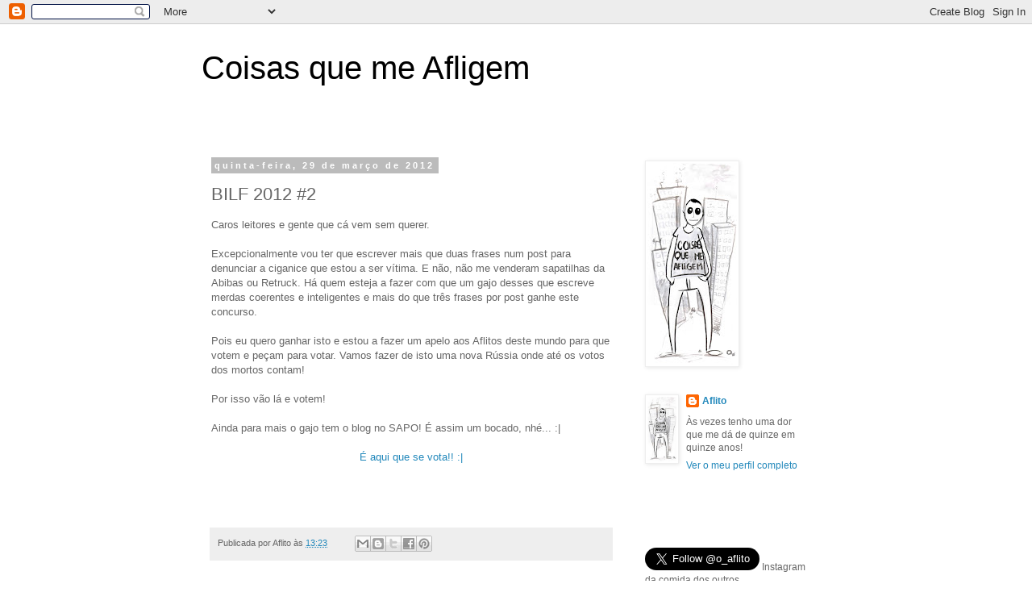

--- FILE ---
content_type: text/html; charset=UTF-8
request_url: https://coisasquemeafligem.blogspot.com/2012/03/bilf-2012-2.html?showComment=1333025880483
body_size: 18735
content:
<!DOCTYPE html>
<html class='v2' dir='ltr' xmlns='http://www.w3.org/1999/xhtml' xmlns:b='http://www.google.com/2005/gml/b' xmlns:data='http://www.google.com/2005/gml/data' xmlns:expr='http://www.google.com/2005/gml/expr'>
<head>
<link href='https://www.blogger.com/static/v1/widgets/4128112664-css_bundle_v2.css' rel='stylesheet' type='text/css'/>
<meta content='IE=EmulateIE7' http-equiv='X-UA-Compatible'/>
<meta content='width=1100' name='viewport'/>
<meta content='text/html; charset=UTF-8' http-equiv='Content-Type'/>
<meta content='blogger' name='generator'/>
<link href='https://coisasquemeafligem.blogspot.com/favicon.ico' rel='icon' type='image/x-icon'/>
<link href='http://coisasquemeafligem.blogspot.com/2012/03/bilf-2012-2.html' rel='canonical'/>
<link rel="alternate" type="application/atom+xml" title="Coisas que me Afligem - Atom" href="https://coisasquemeafligem.blogspot.com/feeds/posts/default" />
<link rel="alternate" type="application/rss+xml" title="Coisas que me Afligem - RSS" href="https://coisasquemeafligem.blogspot.com/feeds/posts/default?alt=rss" />
<link rel="service.post" type="application/atom+xml" title="Coisas que me Afligem - Atom" href="https://www.blogger.com/feeds/7389866120966013310/posts/default" />

<link rel="alternate" type="application/atom+xml" title="Coisas que me Afligem - Atom" href="https://coisasquemeafligem.blogspot.com/feeds/1144728095953905880/comments/default" />
<!--Can't find substitution for tag [blog.ieCssRetrofitLinks]-->
<meta content='http://coisasquemeafligem.blogspot.com/2012/03/bilf-2012-2.html' property='og:url'/>
<meta content='BILF 2012 #2' property='og:title'/>
<meta content='Caros leitores e gente que cá vem sem querer.   Excepcionalmente vou ter que escrever mais que duas frases num post para denunciar a ciganic...' property='og:description'/>
<title>Coisas que me Afligem: BILF 2012 #2</title>
<style id='page-skin-1' type='text/css'><!--
/*
-----------------------------------------------
Blogger Template Style
Name:     Simple
Designer: Blogger
URL:      www.blogger.com
----------------------------------------------- */
/* Content
----------------------------------------------- */
body {
font: normal normal 12px 'Trebuchet MS', Trebuchet, Verdana, sans-serif;
color: #666666;
background: #ffffff none repeat scroll top left;
padding: 0 0 0 0;
}
html body .region-inner {
min-width: 0;
max-width: 100%;
width: auto;
}
h2 {
font-size: 22px;
}
a:link {
text-decoration:none;
color: #2288bb;
}
a:visited {
text-decoration:none;
color: #888888;
}
a:hover {
text-decoration:underline;
color: #33aaff;
}
.body-fauxcolumn-outer .fauxcolumn-inner {
background: transparent none repeat scroll top left;
_background-image: none;
}
.body-fauxcolumn-outer .cap-top {
position: absolute;
z-index: 1;
height: 400px;
width: 100%;
}
.body-fauxcolumn-outer .cap-top .cap-left {
width: 100%;
background: transparent none repeat-x scroll top left;
_background-image: none;
}
.content-outer {
-moz-box-shadow: 0 0 0 rgba(0, 0, 0, .15);
-webkit-box-shadow: 0 0 0 rgba(0, 0, 0, .15);
-goog-ms-box-shadow: 0 0 0 #333333;
box-shadow: 0 0 0 rgba(0, 0, 0, .15);
margin-bottom: 1px;
}
.content-inner {
padding: 10px 40px;
}
.content-inner {
background-color: #ffffff;
}
/* Header
----------------------------------------------- */
.header-outer {
background: transparent none repeat-x scroll 0 -400px;
_background-image: none;
}
.Header h1 {
font: normal normal 40px 'Trebuchet MS',Trebuchet,Verdana,sans-serif;
color: #000000;
text-shadow: 0 0 0 rgba(0, 0, 0, .2);
}
.Header h1 a {
color: #000000;
}
.Header .description {
font-size: 18px;
color: #000000;
}
.header-inner .Header .titlewrapper {
padding: 22px 0;
}
.header-inner .Header .descriptionwrapper {
padding: 0 0;
}
/* Tabs
----------------------------------------------- */
.tabs-inner .section:first-child {
border-top: 0 solid #dddddd;
}
.tabs-inner .section:first-child ul {
margin-top: -1px;
border-top: 1px solid #dddddd;
border-left: 1px solid #dddddd;
border-right: 1px solid #dddddd;
}
.tabs-inner .widget ul {
background: transparent none repeat-x scroll 0 -800px;
_background-image: none;
border-bottom: 1px solid #dddddd;
margin-top: 0;
margin-left: -30px;
margin-right: -30px;
}
.tabs-inner .widget li a {
display: inline-block;
padding: .6em 1em;
font: normal normal 12px 'Trebuchet MS', Trebuchet, Verdana, sans-serif;
color: #000000;
border-left: 1px solid #ffffff;
border-right: 1px solid #dddddd;
}
.tabs-inner .widget li:first-child a {
border-left: none;
}
.tabs-inner .widget li.selected a, .tabs-inner .widget li a:hover {
color: #000000;
background-color: #eeeeee;
text-decoration: none;
}
/* Columns
----------------------------------------------- */
.main-outer {
border-top: 0 solid transparent;
}
.fauxcolumn-left-outer .fauxcolumn-inner {
border-right: 1px solid transparent;
}
.fauxcolumn-right-outer .fauxcolumn-inner {
border-left: 1px solid transparent;
}
/* Headings
----------------------------------------------- */
div.widget > h2,
div.widget h2.title {
margin: 0 0 1em 0;
font: normal bold 11px 'Trebuchet MS',Trebuchet,Verdana,sans-serif;
color: #000000;
}
/* Widgets
----------------------------------------------- */
.widget .zippy {
color: #999999;
text-shadow: 2px 2px 1px rgba(0, 0, 0, .1);
}
.widget .popular-posts ul {
list-style: none;
}
/* Posts
----------------------------------------------- */
h2.date-header {
font: normal bold 11px Arial, Tahoma, Helvetica, FreeSans, sans-serif;
}
.date-header span {
background-color: #bbbbbb;
color: #ffffff;
padding: 0.4em;
letter-spacing: 3px;
margin: inherit;
}
.main-inner {
padding-top: 35px;
padding-bottom: 65px;
}
.main-inner .column-center-inner {
padding: 0 0;
}
.main-inner .column-center-inner .section {
margin: 0 1em;
}
.post {
margin: 0 0 45px 0;
}
h3.post-title, .comments h4 {
font: normal normal 22px 'Trebuchet MS',Trebuchet,Verdana,sans-serif;
margin: .75em 0 0;
}
.post-body {
font-size: 110%;
line-height: 1.4;
position: relative;
}
.post-body img, .post-body .tr-caption-container, .Profile img, .Image img,
.BlogList .item-thumbnail img {
padding: 2px;
background: #ffffff;
border: 1px solid #eeeeee;
-moz-box-shadow: 1px 1px 5px rgba(0, 0, 0, .1);
-webkit-box-shadow: 1px 1px 5px rgba(0, 0, 0, .1);
box-shadow: 1px 1px 5px rgba(0, 0, 0, .1);
}
.post-body img, .post-body .tr-caption-container {
padding: 5px;
}
.post-body .tr-caption-container {
color: #666666;
}
.post-body .tr-caption-container img {
padding: 0;
background: transparent;
border: none;
-moz-box-shadow: 0 0 0 rgba(0, 0, 0, .1);
-webkit-box-shadow: 0 0 0 rgba(0, 0, 0, .1);
box-shadow: 0 0 0 rgba(0, 0, 0, .1);
}
.post-header {
margin: 0 0 1.5em;
line-height: 1.6;
font-size: 90%;
}
.post-footer {
margin: 20px -2px 0;
padding: 5px 10px;
color: #666666;
background-color: #eeeeee;
border-bottom: 1px solid #eeeeee;
line-height: 1.6;
font-size: 90%;
}
#comments .comment-author {
padding-top: 1.5em;
border-top: 1px solid transparent;
background-position: 0 1.5em;
}
#comments .comment-author:first-child {
padding-top: 0;
border-top: none;
}
.avatar-image-container {
margin: .2em 0 0;
}
#comments .avatar-image-container img {
border: 1px solid #eeeeee;
}
/* Comments
----------------------------------------------- */
.comments .comments-content .icon.blog-author {
background-repeat: no-repeat;
background-image: url([data-uri]);
}
.comments .comments-content .loadmore a {
border-top: 1px solid #999999;
border-bottom: 1px solid #999999;
}
.comments .comment-thread.inline-thread {
background-color: #eeeeee;
}
.comments .continue {
border-top: 2px solid #999999;
}
/* Accents
---------------------------------------------- */
.section-columns td.columns-cell {
border-left: 1px solid transparent;
}
.blog-pager {
background: transparent url(//www.blogblog.com/1kt/simple/paging_dot.png) repeat-x scroll top center;
}
.blog-pager-older-link, .home-link,
.blog-pager-newer-link {
background-color: #ffffff;
padding: 5px;
}
.footer-outer {
border-top: 1px dashed #bbbbbb;
}
/* Mobile
----------------------------------------------- */
body.mobile  {
background-size: auto;
}
.mobile .body-fauxcolumn-outer {
background: transparent none repeat scroll top left;
}
.mobile .body-fauxcolumn-outer .cap-top {
background-size: 100% auto;
}
.mobile .content-outer {
-webkit-box-shadow: 0 0 3px rgba(0, 0, 0, .15);
box-shadow: 0 0 3px rgba(0, 0, 0, .15);
}
.mobile .tabs-inner .widget ul {
margin-left: 0;
margin-right: 0;
}
.mobile .post {
margin: 0;
}
.mobile .main-inner .column-center-inner .section {
margin: 0;
}
.mobile .date-header span {
padding: 0.1em 10px;
margin: 0 -10px;
}
.mobile h3.post-title {
margin: 0;
}
.mobile .blog-pager {
background: transparent none no-repeat scroll top center;
}
.mobile .footer-outer {
border-top: none;
}
.mobile .main-inner, .mobile .footer-inner {
background-color: #ffffff;
}
.mobile-index-contents {
color: #666666;
}
.mobile-link-button {
background-color: #2288bb;
}
.mobile-link-button a:link, .mobile-link-button a:visited {
color: #ffffff;
}
.mobile .tabs-inner .section:first-child {
border-top: none;
}
.mobile .tabs-inner .PageList .widget-content {
background-color: #eeeeee;
color: #000000;
border-top: 1px solid #dddddd;
border-bottom: 1px solid #dddddd;
}
.mobile .tabs-inner .PageList .widget-content .pagelist-arrow {
border-left: 1px solid #dddddd;
}

--></style>
<style id='template-skin-1' type='text/css'><!--
body {
min-width: 860px;
}
.content-outer, .content-fauxcolumn-outer, .region-inner {
min-width: 860px;
max-width: 860px;
_width: 860px;
}
.main-inner .columns {
padding-left: 0px;
padding-right: 260px;
}
.main-inner .fauxcolumn-center-outer {
left: 0px;
right: 260px;
/* IE6 does not respect left and right together */
_width: expression(this.parentNode.offsetWidth -
parseInt("0px") -
parseInt("260px") + 'px');
}
.main-inner .fauxcolumn-left-outer {
width: 0px;
}
.main-inner .fauxcolumn-right-outer {
width: 260px;
}
.main-inner .column-left-outer {
width: 0px;
right: 100%;
margin-left: -0px;
}
.main-inner .column-right-outer {
width: 260px;
margin-right: -260px;
}
#layout {
min-width: 0;
}
#layout .content-outer {
min-width: 0;
width: 800px;
}
#layout .region-inner {
min-width: 0;
width: auto;
}
--></style>
<!-- Place this tag in the <head> of your document -->
<link href='https://plus.google.com/108487560033496843996' rel='publisher'/><script src='https://apis.google.com/js/plusone.js' type='text/javascript'></script>
<link href='https://www.blogger.com/dyn-css/authorization.css?targetBlogID=7389866120966013310&amp;zx=310b28f9-1150-4d6f-b41d-980691b834ba' media='none' onload='if(media!=&#39;all&#39;)media=&#39;all&#39;' rel='stylesheet'/><noscript><link href='https://www.blogger.com/dyn-css/authorization.css?targetBlogID=7389866120966013310&amp;zx=310b28f9-1150-4d6f-b41d-980691b834ba' rel='stylesheet'/></noscript>
<meta name='google-adsense-platform-account' content='ca-host-pub-1556223355139109'/>
<meta name='google-adsense-platform-domain' content='blogspot.com'/>

</head>
<body class='loading variant-simplysimple'>
<div class='navbar section' id='navbar'><div class='widget Navbar' data-version='1' id='Navbar1'><script type="text/javascript">
    function setAttributeOnload(object, attribute, val) {
      if(window.addEventListener) {
        window.addEventListener('load',
          function(){ object[attribute] = val; }, false);
      } else {
        window.attachEvent('onload', function(){ object[attribute] = val; });
      }
    }
  </script>
<div id="navbar-iframe-container"></div>
<script type="text/javascript" src="https://apis.google.com/js/platform.js"></script>
<script type="text/javascript">
      gapi.load("gapi.iframes:gapi.iframes.style.bubble", function() {
        if (gapi.iframes && gapi.iframes.getContext) {
          gapi.iframes.getContext().openChild({
              url: 'https://www.blogger.com/navbar/7389866120966013310?po\x3d1144728095953905880\x26origin\x3dhttps://coisasquemeafligem.blogspot.com',
              where: document.getElementById("navbar-iframe-container"),
              id: "navbar-iframe"
          });
        }
      });
    </script><script type="text/javascript">
(function() {
var script = document.createElement('script');
script.type = 'text/javascript';
script.src = '//pagead2.googlesyndication.com/pagead/js/google_top_exp.js';
var head = document.getElementsByTagName('head')[0];
if (head) {
head.appendChild(script);
}})();
</script>
</div></div>
<div class='body-fauxcolumns'>
<div class='fauxcolumn-outer body-fauxcolumn-outer'>
<div class='cap-top'>
<div class='cap-left'></div>
<div class='cap-right'></div>
</div>
<div class='fauxborder-left'>
<div class='fauxborder-right'></div>
<div class='fauxcolumn-inner'>
</div>
</div>
<div class='cap-bottom'>
<div class='cap-left'></div>
<div class='cap-right'></div>
</div>
</div>
</div>
<div class='content'>
<div class='content-fauxcolumns'>
<div class='fauxcolumn-outer content-fauxcolumn-outer'>
<div class='cap-top'>
<div class='cap-left'></div>
<div class='cap-right'></div>
</div>
<div class='fauxborder-left'>
<div class='fauxborder-right'></div>
<div class='fauxcolumn-inner'>
</div>
</div>
<div class='cap-bottom'>
<div class='cap-left'></div>
<div class='cap-right'></div>
</div>
</div>
</div>
<div class='content-outer'>
<div class='content-cap-top cap-top'>
<div class='cap-left'></div>
<div class='cap-right'></div>
</div>
<div class='fauxborder-left content-fauxborder-left'>
<div class='fauxborder-right content-fauxborder-right'></div>
<div class='content-inner'>
<header>
<div class='header-outer'>
<div class='header-cap-top cap-top'>
<div class='cap-left'></div>
<div class='cap-right'></div>
</div>
<div class='fauxborder-left header-fauxborder-left'>
<div class='fauxborder-right header-fauxborder-right'></div>
<div class='region-inner header-inner'>
<div class='header section' id='header'><div class='widget Header' data-version='1' id='Header1'>
<div id='header-inner'>
<div class='titlewrapper'>
<h1 class='title'>
<a href='https://coisasquemeafligem.blogspot.com/'>
Coisas que me Afligem
</a>
</h1>
</div>
<div class='descriptionwrapper'>
<p class='description'><span>
</span></p>
</div>
</div>
</div></div>
</div>
</div>
<div class='header-cap-bottom cap-bottom'>
<div class='cap-left'></div>
<div class='cap-right'></div>
</div>
</div>
</header>
<div class='tabs-outer'>
<div class='tabs-cap-top cap-top'>
<div class='cap-left'></div>
<div class='cap-right'></div>
</div>
<div class='fauxborder-left tabs-fauxborder-left'>
<div class='fauxborder-right tabs-fauxborder-right'></div>
<div class='region-inner tabs-inner'>
<div class='tabs no-items section' id='crosscol'></div>
<div class='tabs no-items section' id='crosscol-overflow'></div>
</div>
</div>
<div class='tabs-cap-bottom cap-bottom'>
<div class='cap-left'></div>
<div class='cap-right'></div>
</div>
</div>
<div class='main-outer'>
<div class='main-cap-top cap-top'>
<div class='cap-left'></div>
<div class='cap-right'></div>
</div>
<div class='fauxborder-left main-fauxborder-left'>
<div class='fauxborder-right main-fauxborder-right'></div>
<div class='region-inner main-inner'>
<div class='columns fauxcolumns'>
<div class='fauxcolumn-outer fauxcolumn-center-outer'>
<div class='cap-top'>
<div class='cap-left'></div>
<div class='cap-right'></div>
</div>
<div class='fauxborder-left'>
<div class='fauxborder-right'></div>
<div class='fauxcolumn-inner'>
</div>
</div>
<div class='cap-bottom'>
<div class='cap-left'></div>
<div class='cap-right'></div>
</div>
</div>
<div class='fauxcolumn-outer fauxcolumn-left-outer'>
<div class='cap-top'>
<div class='cap-left'></div>
<div class='cap-right'></div>
</div>
<div class='fauxborder-left'>
<div class='fauxborder-right'></div>
<div class='fauxcolumn-inner'>
</div>
</div>
<div class='cap-bottom'>
<div class='cap-left'></div>
<div class='cap-right'></div>
</div>
</div>
<div class='fauxcolumn-outer fauxcolumn-right-outer'>
<div class='cap-top'>
<div class='cap-left'></div>
<div class='cap-right'></div>
</div>
<div class='fauxborder-left'>
<div class='fauxborder-right'></div>
<div class='fauxcolumn-inner'>
</div>
</div>
<div class='cap-bottom'>
<div class='cap-left'></div>
<div class='cap-right'></div>
</div>
</div>
<!-- corrects IE6 width calculation -->
<div class='columns-inner'>
<div class='column-center-outer'>
<div class='column-center-inner'>
<div class='main section' id='main'><div class='widget Blog' data-version='1' id='Blog1'>
<div class='blog-posts hfeed'>

          <div class="date-outer">
        
<h2 class='date-header'><span>quinta-feira, 29 de março de 2012</span></h2>

          <div class="date-posts">
        
<div class='post-outer'>
<div class='post hentry'>
<a name='1144728095953905880'></a>
<h3 class='post-title entry-title'>
BILF 2012 #2
</h3>
<div class='post-header'>
<div class='post-header-line-1'></div>
</div>
<div class='post-body entry-content'>
Caros leitores e gente que cá vem sem querer.<br />
<br />
Excepcionalmente vou ter que escrever mais que duas frases num post para denunciar a ciganice que estou a ser vítima. E não, não me venderam sapatilhas da Abibas ou Retruck. Há quem esteja a fazer com que um gajo desses que escreve merdas coerentes e inteligentes e mais do que três frases por post ganhe este concurso.<br />
<br />
Pois eu quero ganhar isto e estou a fazer um apelo aos Aflitos deste mundo para que votem e peçam para votar. Vamos fazer de isto uma nova Rússia onde até os votos dos mortos contam!<br />
<br />
Por isso vão lá e votem!<br />
<br />
Ainda para mais o gajo tem o blog no SAPO! É assim um bocado, nhé... :|<br />
<br />
<div style="text-align: center;">
<a href="http://quadripolaridades2.blogspot.com/" target="_blank">É aqui que se vota!! :|</a> </div>
<br/>
<div style='float:left;margin:4px;position:relative'><iframe allowTransparency='true' frameborder='0' scrolling='no' src='http://www.facebook.com/plugins/like.php?href=https://coisasquemeafligem.blogspot.com/2012/03/bilf-2012-2.html&layout=standard&show_faces=false&width=100&action=like&font=arial&colorscheme=light' style='border:none; overflow:hidden; width:400px; height:27px;'></iframe></div>
<div style='clear: both;'></div>
</div>
<div class='post-footer'>
<div class='post-footer-line post-footer-line-1'><span class='post-author vcard'>
Publicada por
<span class='fn'>Aflito</span>
</span>
<span class='post-timestamp'>
às
<a class='timestamp-link' href='https://coisasquemeafligem.blogspot.com/2012/03/bilf-2012-2.html' rel='bookmark' title='permanent link'><abbr class='published' title='2012-03-29T13:23:00+01:00'>13:23</abbr></a>
</span>
<span class='post-comment-link'>
</span>
<span class='post-icons'>
<span class='item-control blog-admin pid-1022362751'>
<a href='https://www.blogger.com/post-edit.g?blogID=7389866120966013310&postID=1144728095953905880&from=pencil' title='Editar mensagem'>
<img alt='' class='icon-action' height='18' src='https://resources.blogblog.com/img/icon18_edit_allbkg.gif' width='18'/>
</a>
</span>
</span>
<div class='post-share-buttons'>
<a class='goog-inline-block share-button sb-email' href='https://www.blogger.com/share-post.g?blogID=7389866120966013310&postID=1144728095953905880&target=email' target='_blank' title='Enviar a mensagem por email'><span class='share-button-link-text'>Enviar a mensagem por email</span></a><a class='goog-inline-block share-button sb-blog' href='https://www.blogger.com/share-post.g?blogID=7389866120966013310&postID=1144728095953905880&target=blog' onclick='window.open(this.href, "_blank", "height=270,width=475"); return false;' target='_blank' title='Dê a sua opinião!'><span class='share-button-link-text'>Dê a sua opinião!</span></a><a class='goog-inline-block share-button sb-twitter' href='https://www.blogger.com/share-post.g?blogID=7389866120966013310&postID=1144728095953905880&target=twitter' target='_blank' title='Partilhar no X'><span class='share-button-link-text'>Partilhar no X</span></a><a class='goog-inline-block share-button sb-facebook' href='https://www.blogger.com/share-post.g?blogID=7389866120966013310&postID=1144728095953905880&target=facebook' onclick='window.open(this.href, "_blank", "height=430,width=640"); return false;' target='_blank' title='Partilhar no Facebook'><span class='share-button-link-text'>Partilhar no Facebook</span></a><a class='goog-inline-block share-button sb-pinterest' href='https://www.blogger.com/share-post.g?blogID=7389866120966013310&postID=1144728095953905880&target=pinterest' target='_blank' title='Partilhar no Pinterest'><span class='share-button-link-text'>Partilhar no Pinterest</span></a>
</div>
</div>
<div class='post-footer-line post-footer-line-2'></div>
<div class='post-footer-line post-footer-line-3'></div>
</div>
</div>
<div class='comments' id='comments'>
<a name='comments'></a>
<h4>14 comentários:</h4>
<div id='Blog1_comments-block-wrapper'>
<dl class='avatar-comment-indent' id='comments-block'>
<dt class='comment-author ' id='c3145301860455896620'>
<a name='c3145301860455896620'></a>
<div class="avatar-image-container vcard"><span dir="ltr"><a href="https://www.blogger.com/profile/06920298292838694576" target="" rel="nofollow" onclick="" class="avatar-hovercard" id="av-3145301860455896620-06920298292838694576"><img src="https://resources.blogblog.com/img/blank.gif" width="35" height="35" class="delayLoad" style="display: none;" longdesc="//blogger.googleusercontent.com/img/b/R29vZ2xl/AVvXsEi8v88u8KN_u1SYu3JjNdTZBNasEefgFhryWYb7JHFiaU7RihNxIUbI1rJtc-OJRJmIJPIqVUfe_gEv0DgOA0ZEpRkd7-YEaE_XHCZnlQw0CWFUN1Z_YpU6G-jyHoArJqg/s45-c/catia2.jpg" alt="" title="C&aacute;tia Gomes">

<noscript><img src="//blogger.googleusercontent.com/img/b/R29vZ2xl/AVvXsEi8v88u8KN_u1SYu3JjNdTZBNasEefgFhryWYb7JHFiaU7RihNxIUbI1rJtc-OJRJmIJPIqVUfe_gEv0DgOA0ZEpRkd7-YEaE_XHCZnlQw0CWFUN1Z_YpU6G-jyHoArJqg/s45-c/catia2.jpg" width="35" height="35" class="photo" alt=""></noscript></a></span></div>
<a href='https://www.blogger.com/profile/06920298292838694576' rel='nofollow'>Cátia Gomes</a>
disse...
</dt>
<dd class='comment-body' id='Blog1_cmt-3145301860455896620'>
<p>
Dasss, quem é o gajo? Vou votar com a conta da minha tia-avó.
</p>
</dd>
<dd class='comment-footer'>
<span class='comment-timestamp'>
<a href='https://coisasquemeafligem.blogspot.com/2012/03/bilf-2012-2.html?showComment=1333025754202#c3145301860455896620' title='comment permalink'>
29 de março de 2012 às 13:55
</a>
<span class='item-control blog-admin pid-271645512'>
<a class='comment-delete' href='https://www.blogger.com/comment/delete/7389866120966013310/3145301860455896620' title='Eliminar comentário'>
<img src='https://resources.blogblog.com/img/icon_delete13.gif'/>
</a>
</span>
</span>
</dd>
<dt class='comment-author ' id='c434668551338840593'>
<a name='c434668551338840593'></a>
<div class="avatar-image-container avatar-stock"><span dir="ltr"><a href="https://www.blogger.com/profile/14799392325178687152" target="" rel="nofollow" onclick="" class="avatar-hovercard" id="av-434668551338840593-14799392325178687152"><img src="//www.blogger.com/img/blogger_logo_round_35.png" width="35" height="35" alt="" title="Opinante">

</a></span></div>
<a href='https://www.blogger.com/profile/14799392325178687152' rel='nofollow'>Opinante</a>
disse...
</dt>
<dd class='comment-body' id='Blog1_cmt-434668551338840593'>
<p>
Já votei :)
</p>
</dd>
<dd class='comment-footer'>
<span class='comment-timestamp'>
<a href='https://coisasquemeafligem.blogspot.com/2012/03/bilf-2012-2.html?showComment=1333025880483#c434668551338840593' title='comment permalink'>
29 de março de 2012 às 13:58
</a>
<span class='item-control blog-admin pid-1067721327'>
<a class='comment-delete' href='https://www.blogger.com/comment/delete/7389866120966013310/434668551338840593' title='Eliminar comentário'>
<img src='https://resources.blogblog.com/img/icon_delete13.gif'/>
</a>
</span>
</span>
</dd>
<dt class='comment-author ' id='c317259016029598143'>
<a name='c317259016029598143'></a>
<div class="avatar-image-container avatar-stock"><span dir="ltr"><a href="https://www.blogger.com/profile/00682704082798016376" target="" rel="nofollow" onclick="" class="avatar-hovercard" id="av-317259016029598143-00682704082798016376"><img src="//www.blogger.com/img/blogger_logo_round_35.png" width="35" height="35" alt="" title="missMTC">

</a></span></div>
<a href='https://www.blogger.com/profile/00682704082798016376' rel='nofollow'>missMTC</a>
disse...
</dt>
<dd class='comment-body' id='Blog1_cmt-317259016029598143'>
<p>
o que tu fazes para comer mais umas gajas...até escreves. Enfim ;-)
</p>
</dd>
<dd class='comment-footer'>
<span class='comment-timestamp'>
<a href='https://coisasquemeafligem.blogspot.com/2012/03/bilf-2012-2.html?showComment=1333026477261#c317259016029598143' title='comment permalink'>
29 de março de 2012 às 14:07
</a>
<span class='item-control blog-admin pid-95954615'>
<a class='comment-delete' href='https://www.blogger.com/comment/delete/7389866120966013310/317259016029598143' title='Eliminar comentário'>
<img src='https://resources.blogblog.com/img/icon_delete13.gif'/>
</a>
</span>
</span>
</dd>
<dt class='comment-author ' id='c7377012444463823578'>
<a name='c7377012444463823578'></a>
<div class="avatar-image-container vcard"><span dir="ltr"><a href="https://www.blogger.com/profile/07433261020696903265" target="" rel="nofollow" onclick="" class="avatar-hovercard" id="av-7377012444463823578-07433261020696903265"><img src="https://resources.blogblog.com/img/blank.gif" width="35" height="35" class="delayLoad" style="display: none;" longdesc="//blogger.googleusercontent.com/img/b/R29vZ2xl/AVvXsEiZWTvdU4ls-adq17zXvuAflzxj7SXiNZX8mcQ8zhch5YlsH1o8sA4ll399eVQMG7NtxDNN3K2TdJU0XWw8PXVDPWTaTKCddfnpUueogL3wNJtQZ9ifNNRLN5hxfcIe--4/s45-c/00000000+Pink.jpg" alt="" title="Vic">

<noscript><img src="//blogger.googleusercontent.com/img/b/R29vZ2xl/AVvXsEiZWTvdU4ls-adq17zXvuAflzxj7SXiNZX8mcQ8zhch5YlsH1o8sA4ll399eVQMG7NtxDNN3K2TdJU0XWw8PXVDPWTaTKCddfnpUueogL3wNJtQZ9ifNNRLN5hxfcIe--4/s45-c/00000000+Pink.jpg" width="35" height="35" class="photo" alt=""></noscript></a></span></div>
<a href='https://www.blogger.com/profile/07433261020696903265' rel='nofollow'>Vic</a>
disse...
</dt>
<dd class='comment-body' id='Blog1_cmt-7377012444463823578'>
<p>
Tens o meu apoio moral. Só não voto, porque à tua frente ainda há pelo menos 22.789.324 mulheres que bilfava antes de chegar a tu vez
</p>
</dd>
<dd class='comment-footer'>
<span class='comment-timestamp'>
<a href='https://coisasquemeafligem.blogspot.com/2012/03/bilf-2012-2.html?showComment=1333027210433#c7377012444463823578' title='comment permalink'>
29 de março de 2012 às 14:20
</a>
<span class='item-control blog-admin pid-965083946'>
<a class='comment-delete' href='https://www.blogger.com/comment/delete/7389866120966013310/7377012444463823578' title='Eliminar comentário'>
<img src='https://resources.blogblog.com/img/icon_delete13.gif'/>
</a>
</span>
</span>
</dd>
<dt class='comment-author ' id='c1544605518820973181'>
<a name='c1544605518820973181'></a>
<div class="avatar-image-container avatar-stock"><span dir="ltr"><img src="//resources.blogblog.com/img/blank.gif" width="35" height="35" alt="" title="Andreia">

</span></div>
Andreia
disse...
</dt>
<dd class='comment-body' id='Blog1_cmt-1544605518820973181'>
<p>
safavas-te melhor se tivesses posto o link para se votar no teu post com mais de duas linhas.
</p>
</dd>
<dd class='comment-footer'>
<span class='comment-timestamp'>
<a href='https://coisasquemeafligem.blogspot.com/2012/03/bilf-2012-2.html?showComment=1333027265836#c1544605518820973181' title='comment permalink'>
29 de março de 2012 às 14:21
</a>
<span class='item-control blog-admin pid-2106318410'>
<a class='comment-delete' href='https://www.blogger.com/comment/delete/7389866120966013310/1544605518820973181' title='Eliminar comentário'>
<img src='https://resources.blogblog.com/img/icon_delete13.gif'/>
</a>
</span>
</span>
</dd>
<dt class='comment-author ' id='c3822837705578732102'>
<a name='c3822837705578732102'></a>
<div class="avatar-image-container vcard"><span dir="ltr"><a href="https://www.blogger.com/profile/07662925859526562114" target="" rel="nofollow" onclick="" class="avatar-hovercard" id="av-3822837705578732102-07662925859526562114"><img src="https://resources.blogblog.com/img/blank.gif" width="35" height="35" class="delayLoad" style="display: none;" longdesc="//blogger.googleusercontent.com/img/b/R29vZ2xl/AVvXsEhQvhh54eqFMtMm4HyCI-iHh8lfzsc8zYeBuuM3YxF4HF8hmc_uzw1EEv4_S4W3XYTLsuwST_7uBUsBX3Cd6h34t3qQWaOlnDwrU-PMsMnjTlQxFzGlc6g5Mj-xWrYUtrw/s45-c/SAM_0091.JPG" alt="" title="Su">

<noscript><img src="//blogger.googleusercontent.com/img/b/R29vZ2xl/AVvXsEhQvhh54eqFMtMm4HyCI-iHh8lfzsc8zYeBuuM3YxF4HF8hmc_uzw1EEv4_S4W3XYTLsuwST_7uBUsBX3Cd6h34t3qQWaOlnDwrU-PMsMnjTlQxFzGlc6g5Mj-xWrYUtrw/s45-c/SAM_0091.JPG" width="35" height="35" class="photo" alt=""></noscript></a></span></div>
<a href='https://www.blogger.com/profile/07662925859526562114' rel='nofollow'>Su</a>
disse...
</dt>
<dd class='comment-body' id='Blog1_cmt-3822837705578732102'>
<p>
Done! <br />Dever cívico cumprido :)
</p>
</dd>
<dd class='comment-footer'>
<span class='comment-timestamp'>
<a href='https://coisasquemeafligem.blogspot.com/2012/03/bilf-2012-2.html?showComment=1333029848463#c3822837705578732102' title='comment permalink'>
29 de março de 2012 às 15:04
</a>
<span class='item-control blog-admin pid-946283525'>
<a class='comment-delete' href='https://www.blogger.com/comment/delete/7389866120966013310/3822837705578732102' title='Eliminar comentário'>
<img src='https://resources.blogblog.com/img/icon_delete13.gif'/>
</a>
</span>
</span>
</dd>
<dt class='comment-author ' id='c4302371730540437515'>
<a name='c4302371730540437515'></a>
<div class="avatar-image-container vcard"><span dir="ltr"><a href="https://www.blogger.com/profile/10688854002072995038" target="" rel="nofollow" onclick="" class="avatar-hovercard" id="av-4302371730540437515-10688854002072995038"><img src="https://resources.blogblog.com/img/blank.gif" width="35" height="35" class="delayLoad" style="display: none;" longdesc="//blogger.googleusercontent.com/img/b/R29vZ2xl/AVvXsEi6tMVtZJtNi0G1HVX-Cnu43-NRbo9bWo-gHZtDUBAUVXnCu29-hwn18qnSsvdR0z0Ginub8ewZNvF5DLhGj7zs831240Fa11UHQeaubQmKwvJyyNN84nJiRdcEcE7s2A/s45-c/maat.jpg" alt="" title="Maat">

<noscript><img src="//blogger.googleusercontent.com/img/b/R29vZ2xl/AVvXsEi6tMVtZJtNi0G1HVX-Cnu43-NRbo9bWo-gHZtDUBAUVXnCu29-hwn18qnSsvdR0z0Ginub8ewZNvF5DLhGj7zs831240Fa11UHQeaubQmKwvJyyNN84nJiRdcEcE7s2A/s45-c/maat.jpg" width="35" height="35" class="photo" alt=""></noscript></a></span></div>
<a href='https://www.blogger.com/profile/10688854002072995038' rel='nofollow'>Maat</a>
disse...
</dt>
<dd class='comment-body' id='Blog1_cmt-4302371730540437515'>
<p>
shiii, blogs do sapo... que foleirice. :)
</p>
</dd>
<dd class='comment-footer'>
<span class='comment-timestamp'>
<a href='https://coisasquemeafligem.blogspot.com/2012/03/bilf-2012-2.html?showComment=1333033389504#c4302371730540437515' title='comment permalink'>
29 de março de 2012 às 16:03
</a>
<span class='item-control blog-admin pid-1818535170'>
<a class='comment-delete' href='https://www.blogger.com/comment/delete/7389866120966013310/4302371730540437515' title='Eliminar comentário'>
<img src='https://resources.blogblog.com/img/icon_delete13.gif'/>
</a>
</span>
</span>
</dd>
<dt class='comment-author ' id='c394596987484608957'>
<a name='c394596987484608957'></a>
<div class="avatar-image-container vcard"><span dir="ltr"><a href="https://www.blogger.com/profile/18378386826409119492" target="" rel="nofollow" onclick="" class="avatar-hovercard" id="av-394596987484608957-18378386826409119492"><img src="https://resources.blogblog.com/img/blank.gif" width="35" height="35" class="delayLoad" style="display: none;" longdesc="//2.bp.blogspot.com/_gKBqMWP3vMQ/SZsXJ3SxF5I/AAAAAAAAC1U/_FcjEPg1MWM/S45-s35/Mfc.jpg" alt="" title="mfc">

<noscript><img src="//2.bp.blogspot.com/_gKBqMWP3vMQ/SZsXJ3SxF5I/AAAAAAAAC1U/_FcjEPg1MWM/S45-s35/Mfc.jpg" width="35" height="35" class="photo" alt=""></noscript></a></span></div>
<a href='https://www.blogger.com/profile/18378386826409119492' rel='nofollow'>mfc</a>
disse...
</dt>
<dd class='comment-body' id='Blog1_cmt-394596987484608957'>
<p>
vais em 1º com 421...
</p>
</dd>
<dd class='comment-footer'>
<span class='comment-timestamp'>
<a href='https://coisasquemeafligem.blogspot.com/2012/03/bilf-2012-2.html?showComment=1333035937271#c394596987484608957' title='comment permalink'>
29 de março de 2012 às 16:45
</a>
<span class='item-control blog-admin pid-1343821090'>
<a class='comment-delete' href='https://www.blogger.com/comment/delete/7389866120966013310/394596987484608957' title='Eliminar comentário'>
<img src='https://resources.blogblog.com/img/icon_delete13.gif'/>
</a>
</span>
</span>
</dd>
<dt class='comment-author ' id='c1024152905284908017'>
<a name='c1024152905284908017'></a>
<div class="avatar-image-container avatar-stock"><span dir="ltr"><img src="//resources.blogblog.com/img/blank.gif" width="35" height="35" alt="" title="An&oacute;nimo">

</span></div>
Anónimo
disse...
</dt>
<dd class='comment-body' id='Blog1_cmt-1024152905284908017'>
<p>
Aflito ganhar BILF é a mesma coisa que Salazar personalidade do Século.<br />Ou tens bons bots ou muitas leitoras gostam é de um racista, xenófobo, chauvinista, misógino...melhor etc que site priberam está a dar erro!
</p>
</dd>
<dd class='comment-footer'>
<span class='comment-timestamp'>
<a href='https://coisasquemeafligem.blogspot.com/2012/03/bilf-2012-2.html?showComment=1333040139769#c1024152905284908017' title='comment permalink'>
29 de março de 2012 às 17:55
</a>
<span class='item-control blog-admin pid-2106318410'>
<a class='comment-delete' href='https://www.blogger.com/comment/delete/7389866120966013310/1024152905284908017' title='Eliminar comentário'>
<img src='https://resources.blogblog.com/img/icon_delete13.gif'/>
</a>
</span>
</span>
</dd>
<dt class='comment-author blog-author' id='c1895239743561319169'>
<a name='c1895239743561319169'></a>
<div class="avatar-image-container vcard"><span dir="ltr"><a href="https://www.blogger.com/profile/17862676035066320752" target="" rel="nofollow" onclick="" class="avatar-hovercard" id="av-1895239743561319169-17862676035066320752"><img src="https://resources.blogblog.com/img/blank.gif" width="35" height="35" class="delayLoad" style="display: none;" longdesc="//blogger.googleusercontent.com/img/b/R29vZ2xl/AVvXsEgfYJCzjuYXW0mz06nIEDPOX0GtCkRhu2Vab0WWp2m2k6SXwIJjC58QIrljwQR-gbeO91a1uLLWmf1Zs8mEggz2WLXgwdGzgiJNA0nd4eqTBvW3i0rw-Y6S9UQfi-n488A/s45-c/coisas.jpg" alt="" title="Aflito">

<noscript><img src="//blogger.googleusercontent.com/img/b/R29vZ2xl/AVvXsEgfYJCzjuYXW0mz06nIEDPOX0GtCkRhu2Vab0WWp2m2k6SXwIJjC58QIrljwQR-gbeO91a1uLLWmf1Zs8mEggz2WLXgwdGzgiJNA0nd4eqTBvW3i0rw-Y6S9UQfi-n488A/s45-c/coisas.jpg" width="35" height="35" class="photo" alt=""></noscript></a></span></div>
<a href='https://www.blogger.com/profile/17862676035066320752' rel='nofollow'>Aflito</a>
disse...
</dt>
<dd class='comment-body' id='Blog1_cmt-1895239743561319169'>
<p>
E agora? Qual das duas será? :|
</p>
</dd>
<dd class='comment-footer'>
<span class='comment-timestamp'>
<a href='https://coisasquemeafligem.blogspot.com/2012/03/bilf-2012-2.html?showComment=1333040543542#c1895239743561319169' title='comment permalink'>
29 de março de 2012 às 18:02
</a>
<span class='item-control blog-admin pid-1022362751'>
<a class='comment-delete' href='https://www.blogger.com/comment/delete/7389866120966013310/1895239743561319169' title='Eliminar comentário'>
<img src='https://resources.blogblog.com/img/icon_delete13.gif'/>
</a>
</span>
</span>
</dd>
<dt class='comment-author ' id='c4904734746788910439'>
<a name='c4904734746788910439'></a>
<div class="avatar-image-container avatar-stock"><span dir="ltr"><img src="//resources.blogblog.com/img/blank.gif" width="35" height="35" alt="" title="Andreia M.">

</span></div>
Andreia M.
disse...
</dt>
<dd class='comment-body' id='Blog1_cmt-4904734746788910439'>
<p>
é um misto das duas. é como ganhar o prémio do salazar e toda a gente sabe é que elas gostam é de homens danados!<br /><br />;)
</p>
</dd>
<dd class='comment-footer'>
<span class='comment-timestamp'>
<a href='https://coisasquemeafligem.blogspot.com/2012/03/bilf-2012-2.html?showComment=1333042926482#c4904734746788910439' title='comment permalink'>
29 de março de 2012 às 18:42
</a>
<span class='item-control blog-admin pid-2106318410'>
<a class='comment-delete' href='https://www.blogger.com/comment/delete/7389866120966013310/4904734746788910439' title='Eliminar comentário'>
<img src='https://resources.blogblog.com/img/icon_delete13.gif'/>
</a>
</span>
</span>
</dd>
<dt class='comment-author ' id='c6994730738005750657'>
<a name='c6994730738005750657'></a>
<div class="avatar-image-container vcard"><span dir="ltr"><a href="https://www.blogger.com/profile/08279575993141361469" target="" rel="nofollow" onclick="" class="avatar-hovercard" id="av-6994730738005750657-08279575993141361469"><img src="https://resources.blogblog.com/img/blank.gif" width="35" height="35" class="delayLoad" style="display: none;" longdesc="//blogger.googleusercontent.com/img/b/R29vZ2xl/AVvXsEjhCut_WqE6Xl07zT1s8YBHsELidp2kd7WYKDZZLJ4G_KgNWe0VQ_fqkcjlut6lmP3WwejefjOyTl5WTBdSReay6QgWS_naRGlGPciMvmXpAFnsatZMuA9zhOu2faCLlT4/s45-c/IMG_0686+-+C%C3%B3pia.JPG" alt="" title="Bolacha Sofia">

<noscript><img src="//blogger.googleusercontent.com/img/b/R29vZ2xl/AVvXsEjhCut_WqE6Xl07zT1s8YBHsELidp2kd7WYKDZZLJ4G_KgNWe0VQ_fqkcjlut6lmP3WwejefjOyTl5WTBdSReay6QgWS_naRGlGPciMvmXpAFnsatZMuA9zhOu2faCLlT4/s45-c/IMG_0686+-+C%C3%B3pia.JPG" width="35" height="35" class="photo" alt=""></noscript></a></span></div>
<a href='https://www.blogger.com/profile/08279575993141361469' rel='nofollow'>Bolacha Sofia</a>
disse...
</dt>
<dd class='comment-body' id='Blog1_cmt-6994730738005750657'>
<p>
damn, eu votei logo em ti assim que vi o nome AHAHAH<br />vamos linchar o gajo :o
</p>
</dd>
<dd class='comment-footer'>
<span class='comment-timestamp'>
<a href='https://coisasquemeafligem.blogspot.com/2012/03/bilf-2012-2.html?showComment=1333049558705#c6994730738005750657' title='comment permalink'>
29 de março de 2012 às 20:32
</a>
<span class='item-control blog-admin pid-1894885553'>
<a class='comment-delete' href='https://www.blogger.com/comment/delete/7389866120966013310/6994730738005750657' title='Eliminar comentário'>
<img src='https://resources.blogblog.com/img/icon_delete13.gif'/>
</a>
</span>
</span>
</dd>
<dt class='comment-author ' id='c2463169374953875726'>
<a name='c2463169374953875726'></a>
<div class="avatar-image-container avatar-stock"><span dir="ltr"><a href="https://www.blogger.com/profile/14481254066578409627" target="" rel="nofollow" onclick="" class="avatar-hovercard" id="av-2463169374953875726-14481254066578409627"><img src="//www.blogger.com/img/blogger_logo_round_35.png" width="35" height="35" alt="" title="Pintas">

</a></span></div>
<a href='https://www.blogger.com/profile/14481254066578409627' rel='nofollow'>Pintas</a>
disse...
</dt>
<dd class='comment-body' id='Blog1_cmt-2463169374953875726'>
<p>
Só para avisar que já votei em ti...vcou pensar no pagamento e depois digo qualquer coisa.
</p>
</dd>
<dd class='comment-footer'>
<span class='comment-timestamp'>
<a href='https://coisasquemeafligem.blogspot.com/2012/03/bilf-2012-2.html?showComment=1333099856449#c2463169374953875726' title='comment permalink'>
30 de março de 2012 às 10:30
</a>
<span class='item-control blog-admin pid-22714391'>
<a class='comment-delete' href='https://www.blogger.com/comment/delete/7389866120966013310/2463169374953875726' title='Eliminar comentário'>
<img src='https://resources.blogblog.com/img/icon_delete13.gif'/>
</a>
</span>
</span>
</dd>
<dt class='comment-author ' id='c5783300535754806124'>
<a name='c5783300535754806124'></a>
<div class="avatar-image-container vcard"><span dir="ltr"><a href="https://www.blogger.com/profile/03183872709812575731" target="" rel="nofollow" onclick="" class="avatar-hovercard" id="av-5783300535754806124-03183872709812575731"><img src="https://resources.blogblog.com/img/blank.gif" width="35" height="35" class="delayLoad" style="display: none;" longdesc="//blogger.googleusercontent.com/img/b/R29vZ2xl/AVvXsEgs-gug6d8JbPPtfXWDvxpY1NT70cfafkOnw1_dcxTa7jEhe41W42EbiggbPcPCrBXnyFu7Jcd4SIKOXpbXZjotY-7qG7146V1nXmUbz_Ldq1G-hxUY-K7_jKw120pPXdI/s45-c/abanico+vermelho+cabe.jpg" alt="" title="clutch and chic">

<noscript><img src="//blogger.googleusercontent.com/img/b/R29vZ2xl/AVvXsEgs-gug6d8JbPPtfXWDvxpY1NT70cfafkOnw1_dcxTa7jEhe41W42EbiggbPcPCrBXnyFu7Jcd4SIKOXpbXZjotY-7qG7146V1nXmUbz_Ldq1G-hxUY-K7_jKw120pPXdI/s45-c/abanico+vermelho+cabe.jpg" width="35" height="35" class="photo" alt=""></noscript></a></span></div>
<a href='https://www.blogger.com/profile/03183872709812575731' rel='nofollow'>clutch and chic</a>
disse...
</dt>
<dd class='comment-body' id='Blog1_cmt-5783300535754806124'>
<p>
ó pá, tentei votar mais que uma vez e não dá...bjs!
</p>
</dd>
<dd class='comment-footer'>
<span class='comment-timestamp'>
<a href='https://coisasquemeafligem.blogspot.com/2012/03/bilf-2012-2.html?showComment=1333360432327#c5783300535754806124' title='comment permalink'>
2 de abril de 2012 às 10:53
</a>
<span class='item-control blog-admin pid-591282551'>
<a class='comment-delete' href='https://www.blogger.com/comment/delete/7389866120966013310/5783300535754806124' title='Eliminar comentário'>
<img src='https://resources.blogblog.com/img/icon_delete13.gif'/>
</a>
</span>
</span>
</dd>
</dl>
</div>
<p class='comment-footer'>
<a href='https://www.blogger.com/comment/fullpage/post/7389866120966013310/1144728095953905880' onclick='javascript:window.open(this.href, "bloggerPopup", "toolbar=0,location=0,statusbar=1,menubar=0,scrollbars=yes,width=640,height=500"); return false;'>Enviar um comentário</a>
</p>
</div>
</div>

        </div></div>
      
</div>
<div class='blog-pager' id='blog-pager'>
<span id='blog-pager-newer-link'>
<a class='blog-pager-newer-link' href='https://coisasquemeafligem.blogspot.com/2012/03/junkhead.html' id='Blog1_blog-pager-newer-link' title='Mensagem mais recente'>Mensagem mais recente</a>
</span>
<span id='blog-pager-older-link'>
<a class='blog-pager-older-link' href='https://coisasquemeafligem.blogspot.com/2012/03/rooster.html' id='Blog1_blog-pager-older-link' title='Mensagem antiga'>Mensagem antiga</a>
</span>
<a class='home-link' href='https://coisasquemeafligem.blogspot.com/'>Página inicial</a>
</div>
<div class='clear'></div>
<div class='post-feeds'>
<div class='feed-links'>
Subscrever:
<a class='feed-link' href='https://coisasquemeafligem.blogspot.com/feeds/1144728095953905880/comments/default' target='_blank' type='application/atom+xml'>Enviar feedback (Atom)</a>
</div>
</div>
</div></div>
</div>
</div>
<div class='column-left-outer'>
<div class='column-left-inner'>
<aside>
</aside>
</div>
</div>
<div class='column-right-outer'>
<div class='column-right-inner'>
<aside>
<div class='sidebar section' id='sidebar-right-1'><div class='widget Image' data-version='1' id='Image1'>
<div class='widget-content'>
<img alt='' height='250' id='Image1_img' src='https://blogger.googleusercontent.com/img/b/R29vZ2xl/AVvXsEh70YjoJjgZjTZzPGUMmnb-bVfmgaYnvRKXE7jVHaB954NBpZYE70eQ8EqdYdjVgOElVTTAEp4Pyv37MwmyFfwILq0nNTHU0xIK-wYXTC1hzKk5t5-Avr_jMw_yCHigvjV_7ByLN4mb_AI/s250/coisas.jpg' width='111'/>
<br/>
</div>
<div class='clear'></div>
</div><div class='widget Profile' data-version='1' id='Profile1'>
<div class='widget-content'>
<a href='https://www.blogger.com/profile/17862676035066320752'><img alt='A minha foto' class='profile-img' height='80' src='//blogger.googleusercontent.com/img/b/R29vZ2xl/AVvXsEgfYJCzjuYXW0mz06nIEDPOX0GtCkRhu2Vab0WWp2m2k6SXwIJjC58QIrljwQR-gbeO91a1uLLWmf1Zs8mEggz2WLXgwdGzgiJNA0nd4eqTBvW3i0rw-Y6S9UQfi-n488A/s220/coisas.jpg' width='36'/></a>
<dl class='profile-datablock'>
<dt class='profile-data'>
<a class='profile-name-link g-profile' href='https://www.blogger.com/profile/17862676035066320752' rel='author' style='background-image: url(//www.blogger.com/img/logo-16.png);'>
Aflito
</a>
</dt>
<dd class='profile-textblock'>Às vezes tenho uma dor que me dá de quinze em quinze anos!</dd>
</dl>
<a class='profile-link' href='https://www.blogger.com/profile/17862676035066320752' rel='author'>Ver o meu perfil completo</a>
<div class='clear'></div>
</div>
</div><div class='widget HTML' data-version='1' id='HTML2'>
<div class='widget-content'>
<!--Facebook-->
<iframe style="height:60px" src="http://www.facebook.com/plugins/likebox.php?href=http%3A%2F%2Fwww.facebook.com%2Fpages%2FCoisas-que-me-afligem%2F149218411802944&amp;width=200&amp;colorscheme=light&amp;show_faces=false&amp;stream=false&amp;header=true&amp;height=62" scrolling="no" frameborder="0" style="border:none; overflow:hidden; width:200px; height:70px;" allowtransparency="true"></iframe>
<br/>
<!--Twitter-->
<a href="https://twitter.com/o_aflito" class="twitter-follow-button" data-show-count="false" data-size="large">Follow @o_aflito</a>
<script>!function(d,s,id){var js,fjs=d.getElementsByTagName(s)[0];if(!d.getElementById(id)){js=d.createElement(s);js.id=id;js.src="//platform.twitter.com/widgets.js";fjs.parentNode.insertBefore(js,fjs);}}(document,"script","twitter-wjs");</script>
<!--<div style="width:100%; text-align:center">
<a id="icnlnk" href="http://twitter.com/o_aflito">
<img src="http://a2.twimg.com/a/1314637676/images/logos/logo_wordmark.png" />
</a>
<!--Google+-->
<!-- Place this tag where you want the badge to render -->
<g:plus href="https://plus.google.com/108487560033496843996" size="smallbadge"></g:plus>
<!--Instagram+-->
Instagram da comida dos outros.<br/>
<style>.ig-b- { display: inline-block; }
.ig-b- img { visibility: hidden; }
.ig-b-:hover { background-position: 0 -60px; } .ig-b-:active { background-position: 0 -120px; }
.ig-b-v-24 { width: 137px; height: 24px; background: url(//badges.instagram.com/static/images/ig-badge-view-sprite-24.png) no-repeat 0 0; }
@media only screen and (-webkit-min-device-pixel-ratio: 2), only screen and (min--moz-device-pixel-ratio: 2), only screen and (-o-min-device-pixel-ratio: 2 / 1), only screen and (min-device-pixel-ratio: 2), only screen and (min-resolution: 192dpi), only screen and (min-resolution: 2dppx) {
.ig-b-v-24 { background-image: url(//badges.instagram.com/static/images/ig-badge-view-sprite-24@2x.png); background-size: 160px 178px; } }</style>
<a href="http://instagram.com/aflito?ref=badge" class="ig-b- ig-b-v-24"><img src="//badges.instagram.com/static/images/ig-badge-view-24.png" alt="Instagram" /></a>
<h2>
<a href="mailto:coisasquemeafligem@gmail.com">coisasquemeafligem@gmail.com</a></h2>
</div>
<div class='clear'></div>
</div><div class='widget Followers' data-version='1' id='Followers1'>
<div class='widget-content'>
<div id='Followers1-wrapper'>
<div style='margin-right:2px;'>
<div><script type="text/javascript" src="https://apis.google.com/js/platform.js"></script>
<div id="followers-iframe-container"></div>
<script type="text/javascript">
    window.followersIframe = null;
    function followersIframeOpen(url) {
      gapi.load("gapi.iframes", function() {
        if (gapi.iframes && gapi.iframes.getContext) {
          window.followersIframe = gapi.iframes.getContext().openChild({
            url: url,
            where: document.getElementById("followers-iframe-container"),
            messageHandlersFilter: gapi.iframes.CROSS_ORIGIN_IFRAMES_FILTER,
            messageHandlers: {
              '_ready': function(obj) {
                window.followersIframe.getIframeEl().height = obj.height;
              },
              'reset': function() {
                window.followersIframe.close();
                followersIframeOpen("https://www.blogger.com/followers/frame/7389866120966013310?colors\x3dCgt0cmFuc3BhcmVudBILdHJhbnNwYXJlbnQaByM2NjY2NjYiByMyMjg4YmIqByNmZmZmZmYyByMwMDAwMDA6ByM2NjY2NjZCByMyMjg4YmJKByM5OTk5OTlSByMyMjg4YmJaC3RyYW5zcGFyZW50\x26pageSize\x3d21\x26hl\x3dpt-PT\x26origin\x3dhttps://coisasquemeafligem.blogspot.com");
              },
              'open': function(url) {
                window.followersIframe.close();
                followersIframeOpen(url);
              }
            }
          });
        }
      });
    }
    followersIframeOpen("https://www.blogger.com/followers/frame/7389866120966013310?colors\x3dCgt0cmFuc3BhcmVudBILdHJhbnNwYXJlbnQaByM2NjY2NjYiByMyMjg4YmIqByNmZmZmZmYyByMwMDAwMDA6ByM2NjY2NjZCByMyMjg4YmJKByM5OTk5OTlSByMyMjg4YmJaC3RyYW5zcGFyZW50\x26pageSize\x3d21\x26hl\x3dpt-PT\x26origin\x3dhttps://coisasquemeafligem.blogspot.com");
  </script></div>
</div>
</div>
<div class='clear'></div>
</div>
</div><div class='widget BlogArchive' data-version='1' id='BlogArchive1'>
<div class='widget-content'>
<div id='ArchiveList'>
<div id='BlogArchive1_ArchiveList'>
<ul class='hierarchy'>
<li class='archivedate collapsed'>
<a class='toggle' href='javascript:void(0)'>
<span class='zippy'>

        &#9658;&#160;
      
</span>
</a>
<a class='post-count-link' href='https://coisasquemeafligem.blogspot.com/2013/'>
2013
</a>
<span class='post-count' dir='ltr'>(272)</span>
<ul class='hierarchy'>
<li class='archivedate collapsed'>
<a class='post-count-link' href='https://coisasquemeafligem.blogspot.com/2013/12/'>
dezembro
</a>
<span class='post-count' dir='ltr'>(9)</span>
</li>
</ul>
<ul class='hierarchy'>
<li class='archivedate collapsed'>
<a class='post-count-link' href='https://coisasquemeafligem.blogspot.com/2013/11/'>
novembro
</a>
<span class='post-count' dir='ltr'>(4)</span>
</li>
</ul>
<ul class='hierarchy'>
<li class='archivedate collapsed'>
<a class='post-count-link' href='https://coisasquemeafligem.blogspot.com/2013/10/'>
outubro
</a>
<span class='post-count' dir='ltr'>(16)</span>
</li>
</ul>
<ul class='hierarchy'>
<li class='archivedate collapsed'>
<a class='post-count-link' href='https://coisasquemeafligem.blogspot.com/2013/09/'>
setembro
</a>
<span class='post-count' dir='ltr'>(13)</span>
</li>
</ul>
<ul class='hierarchy'>
<li class='archivedate collapsed'>
<a class='post-count-link' href='https://coisasquemeafligem.blogspot.com/2013/08/'>
agosto
</a>
<span class='post-count' dir='ltr'>(8)</span>
</li>
</ul>
<ul class='hierarchy'>
<li class='archivedate collapsed'>
<a class='post-count-link' href='https://coisasquemeafligem.blogspot.com/2013/07/'>
julho
</a>
<span class='post-count' dir='ltr'>(11)</span>
</li>
</ul>
<ul class='hierarchy'>
<li class='archivedate collapsed'>
<a class='post-count-link' href='https://coisasquemeafligem.blogspot.com/2013/06/'>
junho
</a>
<span class='post-count' dir='ltr'>(22)</span>
</li>
</ul>
<ul class='hierarchy'>
<li class='archivedate collapsed'>
<a class='post-count-link' href='https://coisasquemeafligem.blogspot.com/2013/05/'>
maio
</a>
<span class='post-count' dir='ltr'>(44)</span>
</li>
</ul>
<ul class='hierarchy'>
<li class='archivedate collapsed'>
<a class='post-count-link' href='https://coisasquemeafligem.blogspot.com/2013/04/'>
abril
</a>
<span class='post-count' dir='ltr'>(35)</span>
</li>
</ul>
<ul class='hierarchy'>
<li class='archivedate collapsed'>
<a class='post-count-link' href='https://coisasquemeafligem.blogspot.com/2013/03/'>
março
</a>
<span class='post-count' dir='ltr'>(47)</span>
</li>
</ul>
<ul class='hierarchy'>
<li class='archivedate collapsed'>
<a class='post-count-link' href='https://coisasquemeafligem.blogspot.com/2013/02/'>
fevereiro
</a>
<span class='post-count' dir='ltr'>(24)</span>
</li>
</ul>
<ul class='hierarchy'>
<li class='archivedate collapsed'>
<a class='post-count-link' href='https://coisasquemeafligem.blogspot.com/2013/01/'>
janeiro
</a>
<span class='post-count' dir='ltr'>(39)</span>
</li>
</ul>
</li>
</ul>
<ul class='hierarchy'>
<li class='archivedate expanded'>
<a class='toggle' href='javascript:void(0)'>
<span class='zippy toggle-open'>

        &#9660;&#160;
      
</span>
</a>
<a class='post-count-link' href='https://coisasquemeafligem.blogspot.com/2012/'>
2012
</a>
<span class='post-count' dir='ltr'>(381)</span>
<ul class='hierarchy'>
<li class='archivedate collapsed'>
<a class='post-count-link' href='https://coisasquemeafligem.blogspot.com/2012/12/'>
dezembro
</a>
<span class='post-count' dir='ltr'>(20)</span>
</li>
</ul>
<ul class='hierarchy'>
<li class='archivedate collapsed'>
<a class='post-count-link' href='https://coisasquemeafligem.blogspot.com/2012/11/'>
novembro
</a>
<span class='post-count' dir='ltr'>(32)</span>
</li>
</ul>
<ul class='hierarchy'>
<li class='archivedate collapsed'>
<a class='post-count-link' href='https://coisasquemeafligem.blogspot.com/2012/10/'>
outubro
</a>
<span class='post-count' dir='ltr'>(21)</span>
</li>
</ul>
<ul class='hierarchy'>
<li class='archivedate collapsed'>
<a class='post-count-link' href='https://coisasquemeafligem.blogspot.com/2012/08/'>
agosto
</a>
<span class='post-count' dir='ltr'>(4)</span>
</li>
</ul>
<ul class='hierarchy'>
<li class='archivedate collapsed'>
<a class='post-count-link' href='https://coisasquemeafligem.blogspot.com/2012/07/'>
julho
</a>
<span class='post-count' dir='ltr'>(25)</span>
</li>
</ul>
<ul class='hierarchy'>
<li class='archivedate collapsed'>
<a class='post-count-link' href='https://coisasquemeafligem.blogspot.com/2012/06/'>
junho
</a>
<span class='post-count' dir='ltr'>(13)</span>
</li>
</ul>
<ul class='hierarchy'>
<li class='archivedate collapsed'>
<a class='post-count-link' href='https://coisasquemeafligem.blogspot.com/2012/05/'>
maio
</a>
<span class='post-count' dir='ltr'>(30)</span>
</li>
</ul>
<ul class='hierarchy'>
<li class='archivedate collapsed'>
<a class='post-count-link' href='https://coisasquemeafligem.blogspot.com/2012/04/'>
abril
</a>
<span class='post-count' dir='ltr'>(59)</span>
</li>
</ul>
<ul class='hierarchy'>
<li class='archivedate expanded'>
<a class='post-count-link' href='https://coisasquemeafligem.blogspot.com/2012/03/'>
março
</a>
<span class='post-count' dir='ltr'>(74)</span>
</li>
</ul>
<ul class='hierarchy'>
<li class='archivedate collapsed'>
<a class='post-count-link' href='https://coisasquemeafligem.blogspot.com/2012/02/'>
fevereiro
</a>
<span class='post-count' dir='ltr'>(56)</span>
</li>
</ul>
<ul class='hierarchy'>
<li class='archivedate collapsed'>
<a class='post-count-link' href='https://coisasquemeafligem.blogspot.com/2012/01/'>
janeiro
</a>
<span class='post-count' dir='ltr'>(47)</span>
</li>
</ul>
</li>
</ul>
<ul class='hierarchy'>
<li class='archivedate collapsed'>
<a class='toggle' href='javascript:void(0)'>
<span class='zippy'>

        &#9658;&#160;
      
</span>
</a>
<a class='post-count-link' href='https://coisasquemeafligem.blogspot.com/2011/'>
2011
</a>
<span class='post-count' dir='ltr'>(401)</span>
<ul class='hierarchy'>
<li class='archivedate collapsed'>
<a class='post-count-link' href='https://coisasquemeafligem.blogspot.com/2011/12/'>
dezembro
</a>
<span class='post-count' dir='ltr'>(24)</span>
</li>
</ul>
<ul class='hierarchy'>
<li class='archivedate collapsed'>
<a class='post-count-link' href='https://coisasquemeafligem.blogspot.com/2011/11/'>
novembro
</a>
<span class='post-count' dir='ltr'>(39)</span>
</li>
</ul>
<ul class='hierarchy'>
<li class='archivedate collapsed'>
<a class='post-count-link' href='https://coisasquemeafligem.blogspot.com/2011/10/'>
outubro
</a>
<span class='post-count' dir='ltr'>(45)</span>
</li>
</ul>
<ul class='hierarchy'>
<li class='archivedate collapsed'>
<a class='post-count-link' href='https://coisasquemeafligem.blogspot.com/2011/09/'>
setembro
</a>
<span class='post-count' dir='ltr'>(38)</span>
</li>
</ul>
<ul class='hierarchy'>
<li class='archivedate collapsed'>
<a class='post-count-link' href='https://coisasquemeafligem.blogspot.com/2011/08/'>
agosto
</a>
<span class='post-count' dir='ltr'>(20)</span>
</li>
</ul>
<ul class='hierarchy'>
<li class='archivedate collapsed'>
<a class='post-count-link' href='https://coisasquemeafligem.blogspot.com/2011/07/'>
julho
</a>
<span class='post-count' dir='ltr'>(33)</span>
</li>
</ul>
<ul class='hierarchy'>
<li class='archivedate collapsed'>
<a class='post-count-link' href='https://coisasquemeafligem.blogspot.com/2011/06/'>
junho
</a>
<span class='post-count' dir='ltr'>(31)</span>
</li>
</ul>
<ul class='hierarchy'>
<li class='archivedate collapsed'>
<a class='post-count-link' href='https://coisasquemeafligem.blogspot.com/2011/05/'>
maio
</a>
<span class='post-count' dir='ltr'>(33)</span>
</li>
</ul>
<ul class='hierarchy'>
<li class='archivedate collapsed'>
<a class='post-count-link' href='https://coisasquemeafligem.blogspot.com/2011/04/'>
abril
</a>
<span class='post-count' dir='ltr'>(41)</span>
</li>
</ul>
<ul class='hierarchy'>
<li class='archivedate collapsed'>
<a class='post-count-link' href='https://coisasquemeafligem.blogspot.com/2011/03/'>
março
</a>
<span class='post-count' dir='ltr'>(51)</span>
</li>
</ul>
<ul class='hierarchy'>
<li class='archivedate collapsed'>
<a class='post-count-link' href='https://coisasquemeafligem.blogspot.com/2011/02/'>
fevereiro
</a>
<span class='post-count' dir='ltr'>(33)</span>
</li>
</ul>
<ul class='hierarchy'>
<li class='archivedate collapsed'>
<a class='post-count-link' href='https://coisasquemeafligem.blogspot.com/2011/01/'>
janeiro
</a>
<span class='post-count' dir='ltr'>(13)</span>
</li>
</ul>
</li>
</ul>
</div>
</div>
<div class='clear'></div>
</div>
</div><div class='widget BlogList' data-version='1' id='BlogList1'>
<h2 class='title'>Cenas que a malta coiso...</h2>
<div class='widget-content'>
<div class='blog-list-container' id='BlogList1_container'>
<ul id='BlogList1_blogs'>
<li style='display: block;'>
<div class='blog-icon'>
<img data-lateloadsrc='https://lh3.googleusercontent.com/blogger_img_proxy/AEn0k_t60xc0LUDCXCFl5x8bXPrLKQ4QC1LCj45fuKCk5f6kaIPCZgqOiRWAmwTZO4uZq9N_IwTyttEywbgKnh5ycjjFYmEc4VEqJlIAhP5wBzul2L4=s16-w16-h16' height='16' width='16'/>
</div>
<div class='blog-content'>
<div class='blog-title'>
<a href='https://www.isabelduartesoares.com/' target='_blank'>
Eça é que é essa</a>
</div>
<div class='item-content'>
</div>
</div>
<div style='clear: both;'></div>
</li>
<li style='display: block;'>
<div class='blog-icon'>
<img data-lateloadsrc='https://lh3.googleusercontent.com/blogger_img_proxy/AEn0k_vTYuRAR03RwUFC3VKgn7rfRWk3ImwV1Kv7PPH8aoGyEnkuugBDzF6y7HCzB7cH4CxKsNYkuH_BMgo0r3b8mB3bOLlwMDXWbOOal12bZwk=s16-w16-h16' height='16' width='16'/>
</div>
<div class='blog-content'>
<div class='blog-title'>
<a href='http://oanaogigante.blogspot.com/' target='_blank'>
o anão gigante</a>
</div>
<div class='item-content'>
</div>
</div>
<div style='clear: both;'></div>
</li>
<li style='display: block;'>
<div class='blog-icon'>
<img data-lateloadsrc='https://lh3.googleusercontent.com/blogger_img_proxy/AEn0k_t8TBOXQ1IIZqYjjQNfuk7mjZGbsUsOgq3HxDSpeVcKTeokWyFhDisCSu9s5lssZyIOrvb61Yd6HG0e486PZ2185pZciO5ByvLptHs2upZFG_E50rrQ4vFbeQ=s16-w16-h16' height='16' width='16'/>
</div>
<div class='blog-content'>
<div class='blog-title'>
<a href='http://opistoneacabecadohomem.blogspot.com/' target='_blank'>
"O Piston é a Cabeça do Homem"</a>
</div>
<div class='item-content'>
</div>
</div>
<div style='clear: both;'></div>
</li>
<li style='display: block;'>
<div class='blog-icon'>
<img data-lateloadsrc='https://lh3.googleusercontent.com/blogger_img_proxy/AEn0k_tEu3dlhNjohKS3WeoM4hSdnLpOuC0p_B-LXoqryNVSSeQOHZgsR9BREK0HOzFovAk8ea-lbsqF7bJ4eBA7LFPEoO8QWqQ9mvySeJU=s16-w16-h16' height='16' width='16'/>
</div>
<div class='blog-content'>
<div class='blog-title'>
<a href='http://diascaes.blogspot.com/' target='_blank'>
Dias Cães</a>
</div>
<div class='item-content'>
</div>
</div>
<div style='clear: both;'></div>
</li>
<li style='display: block;'>
<div class='blog-icon'>
<img data-lateloadsrc='https://lh3.googleusercontent.com/blogger_img_proxy/AEn0k_vmJzgYXG4Ew46XrKnLF0tzE7DewyUM3-3TGNxYWJ9zi5FowPqyRsPGMTkm6uFTQfYzpaVpCGi5gnkXXcouxZj8iCNVMx6R2nxurQz2tNEFxV5w4mo=s16-w16-h16' height='16' width='16'/>
</div>
<div class='blog-content'>
<div class='blog-title'>
<a href='http://quadripolaridades2.blogspot.com/' target='_blank'>
Quadripolaridades</a>
</div>
<div class='item-content'>
</div>
</div>
<div style='clear: both;'></div>
</li>
<li style='display: block;'>
<div class='blog-icon'>
<img data-lateloadsrc='https://lh3.googleusercontent.com/blogger_img_proxy/AEn0k_v-M_CqKH90oSphWNIAxVp4vZ9qnRbglETLJgRsHQrA9WgV_d6M52o0C6u-cay3C4DGTjFLtjS4mlKp0vFKt1QiRGbnq4yWD2YZpw_tZLrVmmWv0yM=s16-w16-h16' height='16' width='16'/>
</div>
<div class='blog-content'>
<div class='blog-title'>
<a href='http://pipocomaissalgado.blogspot.com/' target='_blank'>
Pipoco Mais Salgado</a>
</div>
<div class='item-content'>
</div>
</div>
<div style='clear: both;'></div>
</li>
<li style='display: block;'>
<div class='blog-icon'>
<img data-lateloadsrc='https://lh3.googleusercontent.com/blogger_img_proxy/AEn0k_sTOqHy-a_dvDXzrSR3FXQjJyAp0HoqiWREsxCAG9ep9ChhjIRPxEpsuUUJOn9PKASLlSVipxoH9-Dym5nXmfS8J1cegT97Jpf0=s16-w16-h16' height='16' width='16'/>
</div>
<div class='blog-content'>
<div class='blog-title'>
<a href='https://trollofthenorth.com' target='_blank'>
trollofthenorth</a>
</div>
<div class='item-content'>
</div>
</div>
<div style='clear: both;'></div>
</li>
<li style='display: block;'>
<div class='blog-icon'>
<img data-lateloadsrc='https://lh3.googleusercontent.com/blogger_img_proxy/AEn0k_unkjfbEXvQY8_WgVlvaFpJAxH8PDXg6AfBYqfSA5rrjNYL12YB1hSK1VRS3iv08V4GKjdDiiDEbxRet4T8GOXDY-PZapamOL35VghyJ2PPFxuZEIterE1lLkmpUBI=s16-w16-h16' height='16' width='16'/>
</div>
<div class='blog-content'>
<div class='blog-title'>
<a href='http://naoacreditoemcontosdefadas.blogspot.com/' target='_blank'>
Quem é que deu erva à Cinderela?</a>
</div>
<div class='item-content'>
</div>
</div>
<div style='clear: both;'></div>
</li>
<li style='display: block;'>
<div class='blog-icon'>
<img data-lateloadsrc='https://lh3.googleusercontent.com/blogger_img_proxy/AEn0k_tabuICr9C0ngJZgujZNlJNl11_f8_LJSQkkSwXkxQwyhzuOCY_u5H-CD9jt2Aa7Xk29OD94CwZhwut1xWe2l4prXcs8yqyca1KVfol=s16-w16-h16' height='16' width='16'/>
</div>
<div class='blog-content'>
<div class='blog-title'>
<a href='http://obomsacana.blogspot.com/' target='_blank'>
O Bom Sacana</a>
</div>
<div class='item-content'>
</div>
</div>
<div style='clear: both;'></div>
</li>
<li style='display: block;'>
<div class='blog-icon'>
<img data-lateloadsrc='https://lh3.googleusercontent.com/blogger_img_proxy/AEn0k_tuVNjXiJTkxAUiHhoY5uWJO5rhDNd2f4nuKGjK7k_9JAAsni0T7IGZ3djcNYEfnTNJa2yGJgm0ApEz8RAt3fMQthq09xoJd_NyV_ZF6uL4baJEKjWwUeU=s16-w16-h16' height='16' width='16'/>
</div>
<div class='blog-content'>
<div class='blog-title'>
<a href='https://sobpressaonaoconsigo.blogspot.com/' target='_blank'>
o melhor blog do universo</a>
</div>
<div class='item-content'>
</div>
</div>
<div style='clear: both;'></div>
</li>
<li style='display: block;'>
<div class='blog-icon'>
<img data-lateloadsrc='https://lh3.googleusercontent.com/blogger_img_proxy/AEn0k_si6J7e0MUkKLnj0zarNCxcius0iavXZEMImVrAAdFdBx8NPTf-pfJk2WBtCa1iQ_dk6kcb9Eu4phmqAdismOOLPF8eePQrsh7cDonI4Mo20q3Y=s16-w16-h16' height='16' width='16'/>
</div>
<div class='blog-content'>
<div class='blog-title'>
<a href='https://fodefodepatife.blogspot.com/' target='_blank'>
Fode Fode Patife</a>
</div>
<div class='item-content'>
</div>
</div>
<div style='clear: both;'></div>
</li>
<li style='display: block;'>
<div class='blog-icon'>
<img data-lateloadsrc='https://lh3.googleusercontent.com/blogger_img_proxy/AEn0k_s30lbJg9_ZHb2LC4lLAylEi7xK3iP7tu4FMqjxhsbYFCCAj-oDiXugX4wUszNfrIn7VRfG0ow4twaWkTZ9O6oF-uYCj4XWJzs2VDyFZQ=s16-w16-h16' height='16' width='16'/>
</div>
<div class='blog-content'>
<div class='blog-title'>
<a href='http://www.alexandraagrande.com' target='_blank'>
alexandra, a grande</a>
</div>
<div class='item-content'>
</div>
</div>
<div style='clear: both;'></div>
</li>
<li style='display: block;'>
<div class='blog-icon'>
<img data-lateloadsrc='https://lh3.googleusercontent.com/blogger_img_proxy/AEn0k_tgbF3Xie1cs4JQ3qC-5L6ui0kaqrwufa4hEwPnJg9lxKxbUG5yZaxx5NZetPbh-U2vVAJPKDVmeN9ultdiA5PGGMhJZww49jrIFQ=s16-w16-h16' height='16' width='16'/>
</div>
<div class='blog-content'>
<div class='blog-title'>
<a href='http://pusinko.blogspot.com/' target='_blank'>
Pusinko</a>
</div>
<div class='item-content'>
</div>
</div>
<div style='clear: both;'></div>
</li>
<li style='display: block;'>
<div class='blog-icon'>
<img data-lateloadsrc='https://lh3.googleusercontent.com/blogger_img_proxy/AEn0k_tkBLiHGqIkde4HTC7TpblhXkG5u6-R7VBkmYVLTUsKVvARzvqY7G-wlvUn5iqYAhl-H4zf6XuISFH5N4xbwlLyLlqDeNojg5YJKwJz_lc=s16-w16-h16' height='16' width='16'/>
</div>
<div class='blog-content'>
<div class='blog-title'>
<a href='http://anokasblog2.blogspot.com/' target='_blank'>
Guess So, Guess Not...</a>
</div>
<div class='item-content'>
</div>
</div>
<div style='clear: both;'></div>
</li>
<li style='display: block;'>
<div class='blog-icon'>
<img data-lateloadsrc='https://lh3.googleusercontent.com/blogger_img_proxy/AEn0k_tbYkPs7vJqvOechUSAE8N_sfyFkmsMlvrT-9g8VWUg5ECRSNIYLqKQR87CivZN687wxwe6p5GckFLbU61lzsAeonHcfU7ZjK6CaElAFb8=s16-w16-h16' height='16' width='16'/>
</div>
<div class='blog-content'>
<div class='blog-title'>
<a href='http://simaoescuta.blogspot.com/' target='_blank'>
Simão, Escuta, Tu és um filho da... Tu és um Campeão!</a>
</div>
<div class='item-content'>
</div>
</div>
<div style='clear: both;'></div>
</li>
<li style='display: block;'>
<div class='blog-icon'>
<img data-lateloadsrc='https://lh3.googleusercontent.com/blogger_img_proxy/AEn0k_uzolgU_8B0P2NBE21mVyB5Sk00pKoLPkLfHpIKw8NsxgyU2NgPy-QkF8I683xRUnWBoNeZLbtCLEPebQB6O6_4BCvv4YgAdZbwtDgEaLh3ih_A=s16-w16-h16' height='16' width='16'/>
</div>
<div class='blog-content'>
<div class='blog-title'>
<a href='http://obomomaueovilao.blogspot.com/' target='_blank'>
O Bom, o Mau e o Vilão</a>
</div>
<div class='item-content'>
</div>
</div>
<div style='clear: both;'></div>
</li>
<li style='display: block;'>
<div class='blog-icon'>
<img data-lateloadsrc='https://lh3.googleusercontent.com/blogger_img_proxy/AEn0k_umAANLszV-JrQ4xqR4zc75HRf-W7M1IdPzTI4kXVwBA71QT-BhLjEQyju93ugUl67aN8f3n3MyyA9bm6AcbEfu1fl5S0aEir288HlrU-PZACo=s16-w16-h16' height='16' width='16'/>
</div>
<div class='blog-content'>
<div class='blog-title'>
<a href='http://horas-perdidas.blogspot.com/' target='_blank'>
Crónicas das horas perdidas</a>
</div>
<div class='item-content'>
</div>
</div>
<div style='clear: both;'></div>
</li>
<li style='display: block;'>
<div class='blog-icon'>
<img data-lateloadsrc='https://lh3.googleusercontent.com/blogger_img_proxy/AEn0k_u6XorEXN7nuKicz8EbhMcWf82MmBxnW6cNsX17HR1jql8oPURJz-0yj36cicuzY1i1OWTD2hMBbhuiTgYI4EhF0LN05iN3K1AogeSW3-GIs3kPKXyh=s16-w16-h16' height='16' width='16'/>
</div>
<div class='blog-content'>
<div class='blog-title'>
<a href='http://oblogdodesassossego.blogspot.com/' target='_blank'>
O Blog do Desassossego</a>
</div>
<div class='item-content'>
</div>
</div>
<div style='clear: both;'></div>
</li>
<li style='display: block;'>
<div class='blog-icon'>
<img data-lateloadsrc='https://lh3.googleusercontent.com/blogger_img_proxy/AEn0k_vpR-YooiMvz6x5cKHtECzd4K1dBO8Bm3SLlYr7fEt2eztgMSe4TvyWiGSXEBi_pdkm2RnB-NVpfzn28OiRFQz4apKXvN8zJoaeopGfn0IF=s16-w16-h16' height='16' width='16'/>
</div>
<div class='blog-content'>
<div class='blog-title'>
<a href='http://febredosfenos.blogspot.com/' target='_blank'>
FEBRE dos FENOS</a>
</div>
<div class='item-content'>
</div>
</div>
<div style='clear: both;'></div>
</li>
<li style='display: block;'>
<div class='blog-icon'>
<img data-lateloadsrc='https://lh3.googleusercontent.com/blogger_img_proxy/AEn0k_sCk_ZdbsYPbjBNMBEGmhRI13x-BQZ2IVCcXwfBf1_ffNiCacEyzXKJL6tZkpNOLaSYCKoT65Z1nUCEIrE24tNWWlCDsrXAaASEDBVCykA=s16-w16-h16' height='16' width='16'/>
</div>
<div class='blog-content'>
<div class='blog-title'>
<a href='http://naogostonada.blogspot.com/' target='_blank'>
Não gosto</a>
</div>
<div class='item-content'>
</div>
</div>
<div style='clear: both;'></div>
</li>
<li style='display: block;'>
<div class='blog-icon'>
<img data-lateloadsrc='https://lh3.googleusercontent.com/blogger_img_proxy/AEn0k_u27QI1QD87IgOjuoGVD9wXrl2imT6ZlTkUtcDukzIW0aZ11ekG7UXZPg5tLhCXgGTylZ9X9ivr18EHbcXlSEJRxPvOlmLq2A-hpnafHW_B=s16-w16-h16' height='16' width='16'/>
</div>
<div class='blog-content'>
<div class='blog-title'>
<a href='http://amulhercerta.blogspot.com/' target='_blank'>
A Mulher Certa</a>
</div>
<div class='item-content'>
</div>
</div>
<div style='clear: both;'></div>
</li>
<li style='display: block;'>
<div class='blog-icon'>
<img data-lateloadsrc='https://lh3.googleusercontent.com/blogger_img_proxy/AEn0k_saez3w5AOC1Tgawkbsfs-N0Dh10QTsreRhTiSoI1utQLJ9MJmMa6Gaek8S5IftZoMnYIdeGdyRj5N-co0sWem6CH95Lun1i1BcMsjiq0A=s16-w16-h16' height='16' width='16'/>
</div>
<div class='blog-content'>
<div class='blog-title'>
<a href='http://heartisagun.blogspot.com/' target='_blank'>
heart is a gun</a>
</div>
<div class='item-content'>
</div>
</div>
<div style='clear: both;'></div>
</li>
<li style='display: block;'>
<div class='blog-icon'>
<img data-lateloadsrc='https://lh3.googleusercontent.com/blogger_img_proxy/AEn0k_t_3KwyPYu5cMBs7f1dKbvBZG_UV_oPz1IQ5gVC_JR_gsKiUuXzEVQrEW61eVQopJxdEm8eg-EIJzQ0FYywJClhog3HgEyn7utmt7sjyYFtcgQR0fi4ryY=s16-w16-h16' height='16' width='16'/>
</div>
<div class='blog-content'>
<div class='blog-title'>
<a href='http://anobreartedapreguica.blogspot.com/' target='_blank'>
A Arte da Preguiça</a>
</div>
<div class='item-content'>
</div>
</div>
<div style='clear: both;'></div>
</li>
<li style='display: block;'>
<div class='blog-icon'>
<img data-lateloadsrc='https://lh3.googleusercontent.com/blogger_img_proxy/AEn0k_sjJPhrmoGMATtjGLQ9zxIHHUe7mz14z3lmIC-D0ECczNPH_ELBe-KDCGssHOQ_MVc5CcJjVmgPIix_HrhOkaQ5f648KDY=s16-w16-h16' height='16' width='16'/>
</div>
<div class='blog-content'>
<div class='blog-title'>
<a href='http://www.almugni.com/' target='_blank'>
Poplex</a>
</div>
<div class='item-content'>
</div>
</div>
<div style='clear: both;'></div>
</li>
<li style='display: block;'>
<div class='blog-icon'>
<img data-lateloadsrc='https://lh3.googleusercontent.com/blogger_img_proxy/AEn0k_scSWEmD70Kp-bAA9KHs0sAgFqctaKQe2lhF1iaC0UVTREaN-E6rUxvJ5PqquaNJvtr-v8XwozV6Tc1L4YwjxyrkHulu2WjZSQacVlN1QU=s16-w16-h16' height='16' width='16'/>
</div>
<div class='blog-content'>
<div class='blog-title'>
<a href='http://amorportatil.blogspot.com/' target='_blank'>
Amor Portátil</a>
</div>
<div class='item-content'>
</div>
</div>
<div style='clear: both;'></div>
</li>
<li style='display: block;'>
<div class='blog-icon'>
<img data-lateloadsrc='https://lh3.googleusercontent.com/blogger_img_proxy/AEn0k_shyiX5GbDgkj5COI1HQYjk-VCg8HbUh37S-oeZdxsWiy-CBJz__JgwH5r5MQW5-syAGr0-MvYcRZ23LZfJ4K3-E5bLI_Il3oiKredBZG_J=s16-w16-h16' height='16' width='16'/>
</div>
<div class='blog-content'>
<div class='blog-title'>
<a href='http://snailsdotcom.blogspot.com/' target='_blank'>
A lambisgóia do 3º andar</a>
</div>
<div class='item-content'>
</div>
</div>
<div style='clear: both;'></div>
</li>
<li style='display: block;'>
<div class='blog-icon'>
<img data-lateloadsrc='https://lh3.googleusercontent.com/blogger_img_proxy/AEn0k_udRDFnRr0Hg5qVI2jGN6JV3e_0gRcUx4H075hz1xnXFCPrFMH8EupDp_lnGa-BCaYicjqNB94HNFtOpbooON91v8gjy7dqdaxEAjg481A=s16-w16-h16' height='16' width='16'/>
</div>
<div class='blog-content'>
<div class='blog-title'>
<a href='http://ladyohmydog.blogspot.com/' target='_blank'>
Lady oh my Dog!</a>
</div>
<div class='item-content'>
</div>
</div>
<div style='clear: both;'></div>
</li>
<li style='display: block;'>
<div class='blog-icon'>
<img data-lateloadsrc='https://lh3.googleusercontent.com/blogger_img_proxy/AEn0k_uQyw8zhhtd3wiE3bnlG5Xk8kkGsqElFAbWjNK0ub0Mm5YPOroPccxhafH_qfXTfUBv7lq7mF4i43hLgASCHtE4w6CnFVhgQ99I45gEiGssLcU=s16-w16-h16' height='16' width='16'/>
</div>
<div class='blog-content'>
<div class='blog-title'>
<a href='http://meninodesuamae.blogspot.com/' target='_blank'>
Menino De Sua Mãe</a>
</div>
<div class='item-content'>
</div>
</div>
<div style='clear: both;'></div>
</li>
<li style='display: block;'>
<div class='blog-icon'>
<img data-lateloadsrc='https://lh3.googleusercontent.com/blogger_img_proxy/AEn0k_sIk8srM7y-OhPuTK9uRLg22nXj2PTLRQ1Qtb8YsrYCYzewoljpX1s593kzuQ4STbab9zNNf3BnQAdIaHtKIrsJJ5crdR4jeVTCtAQJ4Mt1kXk=s16-w16-h16' height='16' width='16'/>
</div>
<div class='blog-content'>
<div class='blog-title'>
<a href='http://tolanbaranduna.blogspot.com/' target='_blank'>
Tolan</a>
</div>
<div class='item-content'>
</div>
</div>
<div style='clear: both;'></div>
</li>
<li style='display: block;'>
<div class='blog-icon'>
<img data-lateloadsrc='https://lh3.googleusercontent.com/blogger_img_proxy/AEn0k_u1nbUBmq0vZqzyC7J4fVphSSn4kJiKfPS6_qab76YUiokk8vZJas5a0QqmNhiZmgSAnPHmjiY_7_8iPfDtwrLK5SZW6F0I8lkWyBZ8B7A2XVB2=s16-w16-h16' height='16' width='16'/>
</div>
<div class='blog-content'>
<div class='blog-title'>
<a href='http://somostaohipsters.blogspot.com/' target='_blank'>
Somos Tão Hipsters</a>
</div>
<div class='item-content'>
</div>
</div>
<div style='clear: both;'></div>
</li>
<li style='display: block;'>
<div class='blog-icon'>
<img data-lateloadsrc='https://lh3.googleusercontent.com/blogger_img_proxy/AEn0k_ukJSumQoa2Y5UtleGIUx9e2dHreons44E4tD9-TExa7ueOV4ZIA28wJSAJZkQMIc_byT4febLpjxN0D7v0kzWUbBMZQj7abEJsYXgG9PQ37g=s16-w16-h16' height='16' width='16'/>
</div>
<div class='blog-content'>
<div class='blog-title'>
<a href='http://mentedepravada.blogspot.com/' target='_blank'>
Confissões de Uma Mente Depravada</a>
</div>
<div class='item-content'>
</div>
</div>
<div style='clear: both;'></div>
</li>
<li style='display: block;'>
<div class='blog-icon'>
<img data-lateloadsrc='https://lh3.googleusercontent.com/blogger_img_proxy/AEn0k_sCTamM7-hpym2KBqEXwLboXF0lgmkiL8ZSGYwkQE81ezGjah2IeJMP1qzyc6E6M3IRBoQGVUz9F0bjLEWgioisoTNeYkT4RGzVrNv90Pj4CfuUnyI=s16-w16-h16' height='16' width='16'/>
</div>
<div class='blog-content'>
<div class='blog-title'>
<a href='http://my-learning-skills.blogspot.com/feeds/posts/default' target='_blank'>
Learning skills</a>
</div>
<div class='item-content'>
</div>
</div>
<div style='clear: both;'></div>
</li>
<li style='display: block;'>
<div class='blog-icon'>
<img data-lateloadsrc='https://lh3.googleusercontent.com/blogger_img_proxy/AEn0k_va-remp_91mWPomuDa0cqaYUaczls1Rpe1UqC1vQH8hSp32uhudEmmAgLGHmhwTwyEgna-uEp6DiW2wEh7BafE03lTqby7tUXYi5R-qtQFTgs=s16-w16-h16' height='16' width='16'/>
</div>
<div class='blog-content'>
<div class='blog-title'>
<a href='http://acontaeumbeijo.blogspot.com/feeds/posts/default' target='_blank'>
A Conta e Um Beijo, s.f.f.</a>
</div>
<div class='item-content'>
</div>
</div>
<div style='clear: both;'></div>
</li>
</ul>
<div class='clear'></div>
</div>
</div>
</div></div>
</aside>
</div>
</div>
</div>
<div style='clear: both'></div>
<!-- columns -->
</div>
<!-- main -->
</div>
</div>
<div class='main-cap-bottom cap-bottom'>
<div class='cap-left'></div>
<div class='cap-right'></div>
</div>
</div>
<footer>
<div class='footer-outer'>
<div class='footer-cap-top cap-top'>
<div class='cap-left'></div>
<div class='cap-right'></div>
</div>
<div class='fauxborder-left footer-fauxborder-left'>
<div class='fauxborder-right footer-fauxborder-right'></div>
<div class='region-inner footer-inner'>
<div class='foot no-items section' id='footer-1'></div>
<!-- outside of the include in order to lock Attribution widget -->
<div class='foot section' id='footer-3'><div class='widget Attribution' data-version='1' id='Attribution1'>
<div class='widget-content' style='text-align: center;'>
Tema Simples. Com tecnologia do <a href='https://www.blogger.com' target='_blank'>Blogger</a>.
</div>
<div class='clear'></div>
</div></div>
</div>
</div>
<div class='footer-cap-bottom cap-bottom'>
<div class='cap-left'></div>
<div class='cap-right'></div>
</div>
</div>
</footer>
<!-- content -->
</div>
</div>
<div class='content-cap-bottom cap-bottom'>
<div class='cap-left'></div>
<div class='cap-right'></div>
</div>
</div>
</div>
<script type='text/javascript'>
    window.setTimeout(function() {
        document.body.className = document.body.className.replace('loading', '');
      }, 10);
</script>
<script type='text/javascript'>
  var _gaq = _gaq || [];
  _gaq.push(['_setAccount', 'UA-37823897-1']);
  _gaq.push(['_setDomainName', 'blogspot.com']);
  _gaq.push(['_setAllowLinker', true]);
  _gaq.push(['_trackPageview']);

  (function() {
    var ga = document.createElement('script'); ga.type = 'text/javascript'; ga.async = true;
    ga.src = ('https:' == document.location.protocol ? 'https://ssl' : 'http://www') + '.google-analytics.com/ga.js';
    var s = document.getElementsByTagName('script')[0]; s.parentNode.insertBefore(ga, s);
  })();

</script>
<!-- Site Meter XHTML Strict 1.0 -->
<script src="//s47.sitemeter.com/js/counter.js?site=s47aflito" type="text/javascript">
</script>
<!-- Copyright (c)2009 Site Meter -->

<script type="text/javascript" src="https://www.blogger.com/static/v1/widgets/382300504-widgets.js"></script>
<script type='text/javascript'>
window['__wavt'] = 'AOuZoY6e504kf5CkUBaT4A4wEDjfSYtg4A:1767217509068';_WidgetManager._Init('//www.blogger.com/rearrange?blogID\x3d7389866120966013310','//coisasquemeafligem.blogspot.com/2012/03/bilf-2012-2.html','7389866120966013310');
_WidgetManager._SetDataContext([{'name': 'blog', 'data': {'blogId': '7389866120966013310', 'title': 'Coisas que me Afligem', 'url': 'https://coisasquemeafligem.blogspot.com/2012/03/bilf-2012-2.html', 'canonicalUrl': 'http://coisasquemeafligem.blogspot.com/2012/03/bilf-2012-2.html', 'homepageUrl': 'https://coisasquemeafligem.blogspot.com/', 'searchUrl': 'https://coisasquemeafligem.blogspot.com/search', 'canonicalHomepageUrl': 'http://coisasquemeafligem.blogspot.com/', 'blogspotFaviconUrl': 'https://coisasquemeafligem.blogspot.com/favicon.ico', 'bloggerUrl': 'https://www.blogger.com', 'hasCustomDomain': false, 'httpsEnabled': true, 'enabledCommentProfileImages': true, 'gPlusViewType': 'FILTERED_POSTMOD', 'adultContent': false, 'analyticsAccountNumber': 'UA-37823897-1', 'encoding': 'UTF-8', 'locale': 'pt-PT', 'localeUnderscoreDelimited': 'pt_pt', 'languageDirection': 'ltr', 'isPrivate': false, 'isMobile': false, 'isMobileRequest': false, 'mobileClass': '', 'isPrivateBlog': false, 'isDynamicViewsAvailable': true, 'feedLinks': '\x3clink rel\x3d\x22alternate\x22 type\x3d\x22application/atom+xml\x22 title\x3d\x22Coisas que me Afligem - Atom\x22 href\x3d\x22https://coisasquemeafligem.blogspot.com/feeds/posts/default\x22 /\x3e\n\x3clink rel\x3d\x22alternate\x22 type\x3d\x22application/rss+xml\x22 title\x3d\x22Coisas que me Afligem - RSS\x22 href\x3d\x22https://coisasquemeafligem.blogspot.com/feeds/posts/default?alt\x3drss\x22 /\x3e\n\x3clink rel\x3d\x22service.post\x22 type\x3d\x22application/atom+xml\x22 title\x3d\x22Coisas que me Afligem - Atom\x22 href\x3d\x22https://www.blogger.com/feeds/7389866120966013310/posts/default\x22 /\x3e\n\n\x3clink rel\x3d\x22alternate\x22 type\x3d\x22application/atom+xml\x22 title\x3d\x22Coisas que me Afligem - Atom\x22 href\x3d\x22https://coisasquemeafligem.blogspot.com/feeds/1144728095953905880/comments/default\x22 /\x3e\n', 'meTag': '', 'adsenseHostId': 'ca-host-pub-1556223355139109', 'adsenseHasAds': false, 'adsenseAutoAds': false, 'boqCommentIframeForm': true, 'loginRedirectParam': '', 'view': '', 'dynamicViewsCommentsSrc': '//www.blogblog.com/dynamicviews/4224c15c4e7c9321/js/comments.js', 'dynamicViewsScriptSrc': '//www.blogblog.com/dynamicviews/daef15016aa26cab', 'plusOneApiSrc': 'https://apis.google.com/js/platform.js', 'disableGComments': true, 'interstitialAccepted': false, 'sharing': {'platforms': [{'name': 'Obter link', 'key': 'link', 'shareMessage': 'Obter link', 'target': ''}, {'name': 'Facebook', 'key': 'facebook', 'shareMessage': 'Partilhar no Facebook', 'target': 'facebook'}, {'name': 'D\xea a sua opini\xe3o!', 'key': 'blogThis', 'shareMessage': 'D\xea a sua opini\xe3o!', 'target': 'blog'}, {'name': 'X', 'key': 'twitter', 'shareMessage': 'Partilhar no X', 'target': 'twitter'}, {'name': 'Pinterest', 'key': 'pinterest', 'shareMessage': 'Partilhar no Pinterest', 'target': 'pinterest'}, {'name': 'Email', 'key': 'email', 'shareMessage': 'Email', 'target': 'email'}], 'disableGooglePlus': true, 'googlePlusShareButtonWidth': 0, 'googlePlusBootstrap': '\x3cscript type\x3d\x22text/javascript\x22\x3ewindow.___gcfg \x3d {\x27lang\x27: \x27pt_PT\x27};\x3c/script\x3e'}, 'hasCustomJumpLinkMessage': false, 'jumpLinkMessage': 'Ler mais', 'pageType': 'item', 'postId': '1144728095953905880', 'pageName': 'BILF 2012 #2', 'pageTitle': 'Coisas que me Afligem: BILF 2012 #2'}}, {'name': 'features', 'data': {}}, {'name': 'messages', 'data': {'edit': 'Editar', 'linkCopiedToClipboard': 'Link copiado para a \xe1rea de transfer\xeancia!', 'ok': 'Ok', 'postLink': 'Link da mensagem'}}, {'name': 'template', 'data': {'name': 'custom', 'localizedName': 'Personalizado', 'isResponsive': false, 'isAlternateRendering': false, 'isCustom': true, 'variant': 'simplysimple', 'variantId': 'simplysimple'}}, {'name': 'view', 'data': {'classic': {'name': 'classic', 'url': '?view\x3dclassic'}, 'flipcard': {'name': 'flipcard', 'url': '?view\x3dflipcard'}, 'magazine': {'name': 'magazine', 'url': '?view\x3dmagazine'}, 'mosaic': {'name': 'mosaic', 'url': '?view\x3dmosaic'}, 'sidebar': {'name': 'sidebar', 'url': '?view\x3dsidebar'}, 'snapshot': {'name': 'snapshot', 'url': '?view\x3dsnapshot'}, 'timeslide': {'name': 'timeslide', 'url': '?view\x3dtimeslide'}, 'isMobile': false, 'title': 'BILF 2012 #2', 'description': 'Caros leitores e gente que c\xe1 vem sem querer.   Excepcionalmente vou ter que escrever mais que duas frases num post para denunciar a ciganic...', 'url': 'https://coisasquemeafligem.blogspot.com/2012/03/bilf-2012-2.html', 'type': 'item', 'isSingleItem': true, 'isMultipleItems': false, 'isError': false, 'isPage': false, 'isPost': true, 'isHomepage': false, 'isArchive': false, 'isLabelSearch': false, 'postId': 1144728095953905880}}]);
_WidgetManager._RegisterWidget('_NavbarView', new _WidgetInfo('Navbar1', 'navbar', document.getElementById('Navbar1'), {}, 'displayModeFull'));
_WidgetManager._RegisterWidget('_HeaderView', new _WidgetInfo('Header1', 'header', document.getElementById('Header1'), {}, 'displayModeFull'));
_WidgetManager._RegisterWidget('_BlogView', new _WidgetInfo('Blog1', 'main', document.getElementById('Blog1'), {'cmtInteractionsEnabled': false, 'lightboxEnabled': true, 'lightboxModuleUrl': 'https://www.blogger.com/static/v1/jsbin/487199173-lbx__pt_pt.js', 'lightboxCssUrl': 'https://www.blogger.com/static/v1/v-css/828616780-lightbox_bundle.css'}, 'displayModeFull'));
_WidgetManager._RegisterWidget('_ImageView', new _WidgetInfo('Image1', 'sidebar-right-1', document.getElementById('Image1'), {'resize': false}, 'displayModeFull'));
_WidgetManager._RegisterWidget('_ProfileView', new _WidgetInfo('Profile1', 'sidebar-right-1', document.getElementById('Profile1'), {}, 'displayModeFull'));
_WidgetManager._RegisterWidget('_HTMLView', new _WidgetInfo('HTML2', 'sidebar-right-1', document.getElementById('HTML2'), {}, 'displayModeFull'));
_WidgetManager._RegisterWidget('_FollowersView', new _WidgetInfo('Followers1', 'sidebar-right-1', document.getElementById('Followers1'), {}, 'displayModeFull'));
_WidgetManager._RegisterWidget('_BlogArchiveView', new _WidgetInfo('BlogArchive1', 'sidebar-right-1', document.getElementById('BlogArchive1'), {'languageDirection': 'ltr', 'loadingMessage': 'A carregar\x26hellip;'}, 'displayModeFull'));
_WidgetManager._RegisterWidget('_BlogListView', new _WidgetInfo('BlogList1', 'sidebar-right-1', document.getElementById('BlogList1'), {'numItemsToShow': 0, 'totalItems': 33}, 'displayModeFull'));
_WidgetManager._RegisterWidget('_AttributionView', new _WidgetInfo('Attribution1', 'footer-3', document.getElementById('Attribution1'), {}, 'displayModeFull'));
</script>
</body>
</html>

--- FILE ---
content_type: text/html; charset=utf-8
request_url: https://accounts.google.com/o/oauth2/postmessageRelay?parent=https%3A%2F%2Fcoisasquemeafligem.blogspot.com&jsh=m%3B%2F_%2Fscs%2Fabc-static%2F_%2Fjs%2Fk%3Dgapi.lb.en.OE6tiwO4KJo.O%2Fd%3D1%2Frs%3DAHpOoo_Itz6IAL6GO-n8kgAepm47TBsg1Q%2Fm%3D__features__
body_size: 162
content:
<!DOCTYPE html><html><head><title></title><meta http-equiv="content-type" content="text/html; charset=utf-8"><meta http-equiv="X-UA-Compatible" content="IE=edge"><meta name="viewport" content="width=device-width, initial-scale=1, minimum-scale=1, maximum-scale=1, user-scalable=0"><script src='https://ssl.gstatic.com/accounts/o/2580342461-postmessagerelay.js' nonce="iD8CYXgQiOXP7L_2Qy45nA"></script></head><body><script type="text/javascript" src="https://apis.google.com/js/rpc:shindig_random.js?onload=init" nonce="iD8CYXgQiOXP7L_2Qy45nA"></script></body></html>